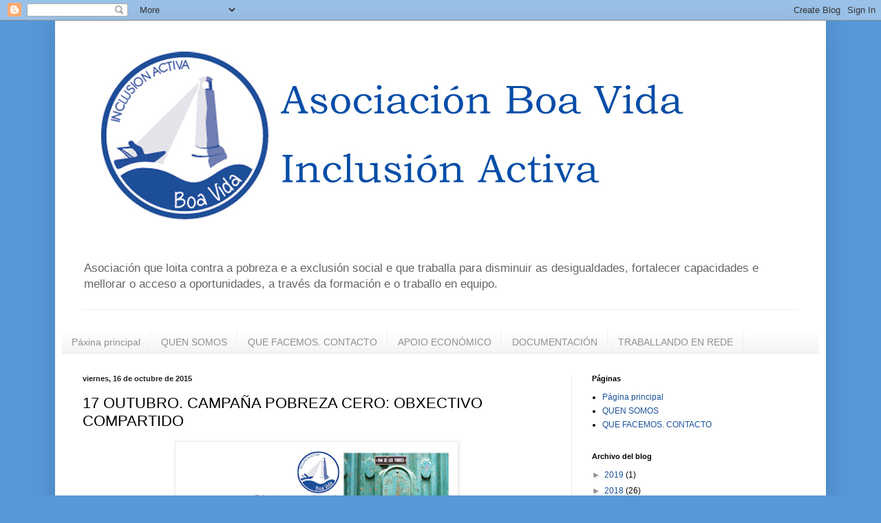

--- FILE ---
content_type: text/html; charset=UTF-8
request_url: http://boavidainclusionactiva.blogspot.com/2015/10/17-outubro-campana-pobreza-cero.html
body_size: 15853
content:
<!DOCTYPE html>
<html class='v2' dir='ltr' lang='es'>
<head>
<link href='https://www.blogger.com/static/v1/widgets/335934321-css_bundle_v2.css' rel='stylesheet' type='text/css'/>
<meta content='width=1100' name='viewport'/>
<meta content='text/html; charset=UTF-8' http-equiv='Content-Type'/>
<meta content='blogger' name='generator'/>
<link href='http://boavidainclusionactiva.blogspot.com/favicon.ico' rel='icon' type='image/x-icon'/>
<link href='http://boavidainclusionactiva.blogspot.com/2015/10/17-outubro-campana-pobreza-cero.html' rel='canonical'/>
<link rel="alternate" type="application/atom+xml" title="Asociación Boa Vida Inclusión Activa - Atom" href="http://boavidainclusionactiva.blogspot.com/feeds/posts/default" />
<link rel="alternate" type="application/rss+xml" title="Asociación Boa Vida Inclusión Activa - RSS" href="http://boavidainclusionactiva.blogspot.com/feeds/posts/default?alt=rss" />
<link rel="service.post" type="application/atom+xml" title="Asociación Boa Vida Inclusión Activa - Atom" href="https://draft.blogger.com/feeds/1371991227160261999/posts/default" />

<link rel="alternate" type="application/atom+xml" title="Asociación Boa Vida Inclusión Activa - Atom" href="http://boavidainclusionactiva.blogspot.com/feeds/9124073428555796798/comments/default" />
<!--Can't find substitution for tag [blog.ieCssRetrofitLinks]-->
<link href='https://blogger.googleusercontent.com/img/b/R29vZ2xl/AVvXsEhc3JZHs_XEA0G9SBtsHv8oFBfMSqVS-FfDFl-tcnuk_A9M6-7HM9wtovqVmLjMiq_gUTMSrrgehV_XX2VMI2A9Lbztz81TFORHvE3LCSPtUuvjTK-2K2IXDhXJUjm1zxnVPrUyeDJVqHc/s400/12143106_652635151439612_583464171769493170_n.png' rel='image_src'/>
<meta content='http://boavidainclusionactiva.blogspot.com/2015/10/17-outubro-campana-pobreza-cero.html' property='og:url'/>
<meta content='17 OUTUBRO. CAMPAÑA POBREZA CERO: OBXECTIVO COMPARTIDO' property='og:title'/>
<meta content='  Este sábado 17 de outubro a Asociación Boa Vida realizaremos unha actividade na rúa co obxetivo divulgativo e informativo sobre a pobreza,...' property='og:description'/>
<meta content='https://blogger.googleusercontent.com/img/b/R29vZ2xl/AVvXsEhc3JZHs_XEA0G9SBtsHv8oFBfMSqVS-FfDFl-tcnuk_A9M6-7HM9wtovqVmLjMiq_gUTMSrrgehV_XX2VMI2A9Lbztz81TFORHvE3LCSPtUuvjTK-2K2IXDhXJUjm1zxnVPrUyeDJVqHc/w1200-h630-p-k-no-nu/12143106_652635151439612_583464171769493170_n.png' property='og:image'/>
<title>Asociación Boa Vida Inclusión Activa: 17 OUTUBRO. CAMPAÑA POBREZA CERO: OBXECTIVO COMPARTIDO</title>
<style id='page-skin-1' type='text/css'><!--
/*
-----------------------------------------------
Blogger Template Style
Name:     Simple
Designer: Blogger
URL:      www.blogger.com
----------------------------------------------- */
/* Content
----------------------------------------------- */
body {
font: normal normal 12px Arial, Tahoma, Helvetica, FreeSans, sans-serif;
color: #000000;
background: #5798d9 none no-repeat scroll center center;
padding: 0 40px 40px 40px;
}
html body .region-inner {
min-width: 0;
max-width: 100%;
width: auto;
}
h2 {
font-size: 22px;
}
a:link {
text-decoration:none;
color: #1b5397;
}
a:visited {
text-decoration:none;
color: #7b7b7b;
}
a:hover {
text-decoration:underline;
color: #1f72ff;
}
.body-fauxcolumn-outer .fauxcolumn-inner {
background: transparent none repeat scroll top left;
_background-image: none;
}
.body-fauxcolumn-outer .cap-top {
position: absolute;
z-index: 1;
height: 400px;
width: 100%;
}
.body-fauxcolumn-outer .cap-top .cap-left {
width: 100%;
background: transparent none repeat-x scroll top left;
_background-image: none;
}
.content-outer {
-moz-box-shadow: 0 0 40px rgba(0, 0, 0, .15);
-webkit-box-shadow: 0 0 5px rgba(0, 0, 0, .15);
-goog-ms-box-shadow: 0 0 10px #333333;
box-shadow: 0 0 40px rgba(0, 0, 0, .15);
margin-bottom: 1px;
}
.content-inner {
padding: 10px 10px;
}
.content-inner {
background-color: #ffffff;
}
/* Header
----------------------------------------------- */
.header-outer {
background: transparent none repeat-x scroll 0 -400px;
_background-image: none;
}
.Header h1 {
font: normal normal 60px Arial, Tahoma, Helvetica, FreeSans, sans-serif;
color: #2b699f;
text-shadow: -1px -1px 1px rgba(0, 0, 0, .2);
}
.Header h1 a {
color: #2b699f;
}
.Header .description {
font-size: 140%;
color: #656565;
}
.header-inner .Header .titlewrapper {
padding: 22px 30px;
}
.header-inner .Header .descriptionwrapper {
padding: 0 30px;
}
/* Tabs
----------------------------------------------- */
.tabs-inner .section:first-child {
border-top: 1px solid #eeeeee;
}
.tabs-inner .section:first-child ul {
margin-top: -1px;
border-top: 1px solid #eeeeee;
border-left: 0 solid #eeeeee;
border-right: 0 solid #eeeeee;
}
.tabs-inner .widget ul {
background: #f1f1f1 url(https://resources.blogblog.com/blogblog/data/1kt/simple/gradients_light.png) repeat-x scroll 0 -800px;
_background-image: none;
border-bottom: 1px solid #eeeeee;
margin-top: 0;
margin-left: -30px;
margin-right: -30px;
}
.tabs-inner .widget li a {
display: inline-block;
padding: .6em 1em;
font: normal normal 14px Arial, Tahoma, Helvetica, FreeSans, sans-serif;
color: #8f8f8f;
border-left: 1px solid #ffffff;
border-right: 1px solid #eeeeee;
}
.tabs-inner .widget li:first-child a {
border-left: none;
}
.tabs-inner .widget li.selected a, .tabs-inner .widget li a:hover {
color: #000000;
background-color: #98b8d9;
text-decoration: none;
}
/* Columns
----------------------------------------------- */
.main-outer {
border-top: 0 solid #eaeaea;
}
.fauxcolumn-left-outer .fauxcolumn-inner {
border-right: 1px solid #eaeaea;
}
.fauxcolumn-right-outer .fauxcolumn-inner {
border-left: 1px solid #eaeaea;
}
/* Headings
----------------------------------------------- */
div.widget > h2,
div.widget h2.title {
margin: 0 0 1em 0;
font: normal bold 11px Arial, Tahoma, Helvetica, FreeSans, sans-serif;
color: #000000;
}
/* Widgets
----------------------------------------------- */
.widget .zippy {
color: #8f8f8f;
text-shadow: 2px 2px 1px rgba(0, 0, 0, .1);
}
.widget .popular-posts ul {
list-style: none;
}
/* Posts
----------------------------------------------- */
h2.date-header {
font: normal bold 11px Arial, Tahoma, Helvetica, FreeSans, sans-serif;
}
.date-header span {
background-color: transparent;
color: #222222;
padding: inherit;
letter-spacing: inherit;
margin: inherit;
}
.main-inner {
padding-top: 30px;
padding-bottom: 30px;
}
.main-inner .column-center-inner {
padding: 0 15px;
}
.main-inner .column-center-inner .section {
margin: 0 15px;
}
.post {
margin: 0 0 25px 0;
}
h3.post-title, .comments h4 {
font: normal normal 22px Arial, Tahoma, Helvetica, FreeSans, sans-serif;
margin: .75em 0 0;
}
.post-body {
font-size: 110%;
line-height: 1.4;
position: relative;
}
.post-body img, .post-body .tr-caption-container, .Profile img, .Image img,
.BlogList .item-thumbnail img {
padding: 2px;
background: #ffffff;
border: 1px solid #eaeaea;
-moz-box-shadow: 1px 1px 5px rgba(0, 0, 0, .1);
-webkit-box-shadow: 1px 1px 5px rgba(0, 0, 0, .1);
box-shadow: 1px 1px 5px rgba(0, 0, 0, .1);
}
.post-body img, .post-body .tr-caption-container {
padding: 5px;
}
.post-body .tr-caption-container {
color: #222222;
}
.post-body .tr-caption-container img {
padding: 0;
background: transparent;
border: none;
-moz-box-shadow: 0 0 0 rgba(0, 0, 0, .1);
-webkit-box-shadow: 0 0 0 rgba(0, 0, 0, .1);
box-shadow: 0 0 0 rgba(0, 0, 0, .1);
}
.post-header {
margin: 0 0 1.5em;
line-height: 1.6;
font-size: 90%;
}
.post-footer {
margin: 20px -2px 0;
padding: 5px 10px;
color: #4b4b4b;
background-color: #f5f5f5;
border-bottom: 1px solid #eaeaea;
line-height: 1.6;
font-size: 90%;
}
#comments .comment-author {
padding-top: 1.5em;
border-top: 1px solid #eaeaea;
background-position: 0 1.5em;
}
#comments .comment-author:first-child {
padding-top: 0;
border-top: none;
}
.avatar-image-container {
margin: .2em 0 0;
}
#comments .avatar-image-container img {
border: 1px solid #eaeaea;
}
/* Comments
----------------------------------------------- */
.comments .comments-content .icon.blog-author {
background-repeat: no-repeat;
background-image: url([data-uri]);
}
.comments .comments-content .loadmore a {
border-top: 1px solid #8f8f8f;
border-bottom: 1px solid #8f8f8f;
}
.comments .comment-thread.inline-thread {
background-color: #f5f5f5;
}
.comments .continue {
border-top: 2px solid #8f8f8f;
}
/* Accents
---------------------------------------------- */
.section-columns td.columns-cell {
border-left: 1px solid #eaeaea;
}
.blog-pager {
background: transparent none no-repeat scroll top center;
}
.blog-pager-older-link, .home-link,
.blog-pager-newer-link {
background-color: #ffffff;
padding: 5px;
}
.footer-outer {
border-top: 0 dashed #bbbbbb;
}
/* Mobile
----------------------------------------------- */
body.mobile  {
background-size: auto;
}
.mobile .body-fauxcolumn-outer {
background: transparent none repeat scroll top left;
}
.mobile .body-fauxcolumn-outer .cap-top {
background-size: 100% auto;
}
.mobile .content-outer {
-webkit-box-shadow: 0 0 3px rgba(0, 0, 0, .15);
box-shadow: 0 0 3px rgba(0, 0, 0, .15);
}
.mobile .tabs-inner .widget ul {
margin-left: 0;
margin-right: 0;
}
.mobile .post {
margin: 0;
}
.mobile .main-inner .column-center-inner .section {
margin: 0;
}
.mobile .date-header span {
padding: 0.1em 10px;
margin: 0 -10px;
}
.mobile h3.post-title {
margin: 0;
}
.mobile .blog-pager {
background: transparent none no-repeat scroll top center;
}
.mobile .footer-outer {
border-top: none;
}
.mobile .main-inner, .mobile .footer-inner {
background-color: #ffffff;
}
.mobile-index-contents {
color: #000000;
}
.mobile-link-button {
background-color: #1b5397;
}
.mobile-link-button a:link, .mobile-link-button a:visited {
color: #ffffff;
}
.mobile .tabs-inner .section:first-child {
border-top: none;
}
.mobile .tabs-inner .PageList .widget-content {
background-color: #98b8d9;
color: #000000;
border-top: 1px solid #eeeeee;
border-bottom: 1px solid #eeeeee;
}
.mobile .tabs-inner .PageList .widget-content .pagelist-arrow {
border-left: 1px solid #eeeeee;
}

--></style>
<style id='template-skin-1' type='text/css'><!--
body {
min-width: 1120px;
}
.content-outer, .content-fauxcolumn-outer, .region-inner {
min-width: 1120px;
max-width: 1120px;
_width: 1120px;
}
.main-inner .columns {
padding-left: 0px;
padding-right: 360px;
}
.main-inner .fauxcolumn-center-outer {
left: 0px;
right: 360px;
/* IE6 does not respect left and right together */
_width: expression(this.parentNode.offsetWidth -
parseInt("0px") -
parseInt("360px") + 'px');
}
.main-inner .fauxcolumn-left-outer {
width: 0px;
}
.main-inner .fauxcolumn-right-outer {
width: 360px;
}
.main-inner .column-left-outer {
width: 0px;
right: 100%;
margin-left: -0px;
}
.main-inner .column-right-outer {
width: 360px;
margin-right: -360px;
}
#layout {
min-width: 0;
}
#layout .content-outer {
min-width: 0;
width: 800px;
}
#layout .region-inner {
min-width: 0;
width: auto;
}
body#layout div.add_widget {
padding: 8px;
}
body#layout div.add_widget a {
margin-left: 32px;
}
--></style>
<link href='https://draft.blogger.com/dyn-css/authorization.css?targetBlogID=1371991227160261999&amp;zx=9c7578a4-913b-4a53-9645-8d3e376f07dd' media='none' onload='if(media!=&#39;all&#39;)media=&#39;all&#39;' rel='stylesheet'/><noscript><link href='https://draft.blogger.com/dyn-css/authorization.css?targetBlogID=1371991227160261999&amp;zx=9c7578a4-913b-4a53-9645-8d3e376f07dd' rel='stylesheet'/></noscript>
<meta name='google-adsense-platform-account' content='ca-host-pub-1556223355139109'/>
<meta name='google-adsense-platform-domain' content='blogspot.com'/>

</head>
<body class='loading variant-pale'>
<div class='navbar section' id='navbar' name='Barra de navegación'><div class='widget Navbar' data-version='1' id='Navbar1'><script type="text/javascript">
    function setAttributeOnload(object, attribute, val) {
      if(window.addEventListener) {
        window.addEventListener('load',
          function(){ object[attribute] = val; }, false);
      } else {
        window.attachEvent('onload', function(){ object[attribute] = val; });
      }
    }
  </script>
<div id="navbar-iframe-container"></div>
<script type="text/javascript" src="https://apis.google.com/js/platform.js"></script>
<script type="text/javascript">
      gapi.load("gapi.iframes:gapi.iframes.style.bubble", function() {
        if (gapi.iframes && gapi.iframes.getContext) {
          gapi.iframes.getContext().openChild({
              url: 'https://draft.blogger.com/navbar/1371991227160261999?po\x3d9124073428555796798\x26origin\x3dhttp://boavidainclusionactiva.blogspot.com',
              where: document.getElementById("navbar-iframe-container"),
              id: "navbar-iframe"
          });
        }
      });
    </script><script type="text/javascript">
(function() {
var script = document.createElement('script');
script.type = 'text/javascript';
script.src = '//pagead2.googlesyndication.com/pagead/js/google_top_exp.js';
var head = document.getElementsByTagName('head')[0];
if (head) {
head.appendChild(script);
}})();
</script>
</div></div>
<div class='body-fauxcolumns'>
<div class='fauxcolumn-outer body-fauxcolumn-outer'>
<div class='cap-top'>
<div class='cap-left'></div>
<div class='cap-right'></div>
</div>
<div class='fauxborder-left'>
<div class='fauxborder-right'></div>
<div class='fauxcolumn-inner'>
</div>
</div>
<div class='cap-bottom'>
<div class='cap-left'></div>
<div class='cap-right'></div>
</div>
</div>
</div>
<div class='content'>
<div class='content-fauxcolumns'>
<div class='fauxcolumn-outer content-fauxcolumn-outer'>
<div class='cap-top'>
<div class='cap-left'></div>
<div class='cap-right'></div>
</div>
<div class='fauxborder-left'>
<div class='fauxborder-right'></div>
<div class='fauxcolumn-inner'>
</div>
</div>
<div class='cap-bottom'>
<div class='cap-left'></div>
<div class='cap-right'></div>
</div>
</div>
</div>
<div class='content-outer'>
<div class='content-cap-top cap-top'>
<div class='cap-left'></div>
<div class='cap-right'></div>
</div>
<div class='fauxborder-left content-fauxborder-left'>
<div class='fauxborder-right content-fauxborder-right'></div>
<div class='content-inner'>
<header>
<div class='header-outer'>
<div class='header-cap-top cap-top'>
<div class='cap-left'></div>
<div class='cap-right'></div>
</div>
<div class='fauxborder-left header-fauxborder-left'>
<div class='fauxborder-right header-fauxborder-right'></div>
<div class='region-inner header-inner'>
<div class='header section' id='header' name='Cabecera'><div class='widget Header' data-version='1' id='Header1'>
<div id='header-inner'>
<a href='http://boavidainclusionactiva.blogspot.com/' style='display: block'>
<img alt='Asociación Boa Vida Inclusión Activa' height='330px; ' id='Header1_headerimg' src='https://blogger.googleusercontent.com/img/b/R29vZ2xl/AVvXsEhGniczatS9lG8rtTPdMSZJJUPFgEYn9WV_YdnDvqL8Ezo7aPjuLY54BDr3sE8VOLGs_cmw2fjY5qT7F5DClxI4q2ga9EO3qpvoG1mHIDINg1DSWoNP0xnWGDWJOnayrm5_4GLgxex6T0mu/s1600-r/Banner_Boa_vida.jpg' style='display: block' width='1100px; '/>
</a>
<div class='descriptionwrapper'>
<p class='description'><span>Asociación que loita contra a pobreza e a exclusión social e que  traballa para disminuir as desigualdades, fortalecer capacidades e mellorar o acceso a oportunidades, a través da formación e o traballo en equipo.</span></p>
</div>
</div>
</div></div>
</div>
</div>
<div class='header-cap-bottom cap-bottom'>
<div class='cap-left'></div>
<div class='cap-right'></div>
</div>
</div>
</header>
<div class='tabs-outer'>
<div class='tabs-cap-top cap-top'>
<div class='cap-left'></div>
<div class='cap-right'></div>
</div>
<div class='fauxborder-left tabs-fauxborder-left'>
<div class='fauxborder-right tabs-fauxborder-right'></div>
<div class='region-inner tabs-inner'>
<div class='tabs no-items section' id='crosscol' name='Multicolumnas'></div>
<div class='tabs section' id='crosscol-overflow' name='Cross-Column 2'><div class='widget PageList' data-version='1' id='PageList2'>
<h2>Páxinas</h2>
<div class='widget-content'>
<ul>
<li>
<a href='http://boavidainclusionactiva.blogspot.com/'>Páxina principal</a>
</li>
<li>
<a href='http://boavidainclusionactiva.blogspot.com/p/que-facemos.html'>QUEN SOMOS</a>
</li>
<li>
<a href='http://boavidainclusionactiva.blogspot.com/p/contacto.html'>QUE FACEMOS. CONTACTO</a>
</li>
<li>
<a href='http://boavidainclusionactiva.blogspot.com/p/campana-de-nadal.html'>APOIO ECONÓMICO</a>
</li>
<li>
<a href='http://boavidainclusionactiva.blogspot.com/p/h.html'>DOCUMENTACIÓN</a>
</li>
<li>
<a href='http://boavidainclusionactiva.blogspot.com/p/traballando-en-rede-entidades.html'>TRABALLANDO EN REDE</a>
</li>
</ul>
<div class='clear'></div>
</div>
</div></div>
</div>
</div>
<div class='tabs-cap-bottom cap-bottom'>
<div class='cap-left'></div>
<div class='cap-right'></div>
</div>
</div>
<div class='main-outer'>
<div class='main-cap-top cap-top'>
<div class='cap-left'></div>
<div class='cap-right'></div>
</div>
<div class='fauxborder-left main-fauxborder-left'>
<div class='fauxborder-right main-fauxborder-right'></div>
<div class='region-inner main-inner'>
<div class='columns fauxcolumns'>
<div class='fauxcolumn-outer fauxcolumn-center-outer'>
<div class='cap-top'>
<div class='cap-left'></div>
<div class='cap-right'></div>
</div>
<div class='fauxborder-left'>
<div class='fauxborder-right'></div>
<div class='fauxcolumn-inner'>
</div>
</div>
<div class='cap-bottom'>
<div class='cap-left'></div>
<div class='cap-right'></div>
</div>
</div>
<div class='fauxcolumn-outer fauxcolumn-left-outer'>
<div class='cap-top'>
<div class='cap-left'></div>
<div class='cap-right'></div>
</div>
<div class='fauxborder-left'>
<div class='fauxborder-right'></div>
<div class='fauxcolumn-inner'>
</div>
</div>
<div class='cap-bottom'>
<div class='cap-left'></div>
<div class='cap-right'></div>
</div>
</div>
<div class='fauxcolumn-outer fauxcolumn-right-outer'>
<div class='cap-top'>
<div class='cap-left'></div>
<div class='cap-right'></div>
</div>
<div class='fauxborder-left'>
<div class='fauxborder-right'></div>
<div class='fauxcolumn-inner'>
</div>
</div>
<div class='cap-bottom'>
<div class='cap-left'></div>
<div class='cap-right'></div>
</div>
</div>
<!-- corrects IE6 width calculation -->
<div class='columns-inner'>
<div class='column-center-outer'>
<div class='column-center-inner'>
<div class='main section' id='main' name='Principal'><div class='widget Blog' data-version='1' id='Blog1'>
<div class='blog-posts hfeed'>

          <div class="date-outer">
        
<h2 class='date-header'><span>viernes, 16 de octubre de 2015</span></h2>

          <div class="date-posts">
        
<div class='post-outer'>
<div class='post hentry uncustomized-post-template' itemprop='blogPost' itemscope='itemscope' itemtype='http://schema.org/BlogPosting'>
<meta content='https://blogger.googleusercontent.com/img/b/R29vZ2xl/AVvXsEhc3JZHs_XEA0G9SBtsHv8oFBfMSqVS-FfDFl-tcnuk_A9M6-7HM9wtovqVmLjMiq_gUTMSrrgehV_XX2VMI2A9Lbztz81TFORHvE3LCSPtUuvjTK-2K2IXDhXJUjm1zxnVPrUyeDJVqHc/s400/12143106_652635151439612_583464171769493170_n.png' itemprop='image_url'/>
<meta content='1371991227160261999' itemprop='blogId'/>
<meta content='9124073428555796798' itemprop='postId'/>
<a name='9124073428555796798'></a>
<h3 class='post-title entry-title' itemprop='name'>
17 OUTUBRO. CAMPAÑA POBREZA CERO: OBXECTIVO COMPARTIDO
</h3>
<div class='post-header'>
<div class='post-header-line-1'></div>
</div>
<div class='post-body entry-content' id='post-body-9124073428555796798' itemprop='description articleBody'>
<div class="separator" style="clear: both; text-align: center;">
<a href="https://blogger.googleusercontent.com/img/b/R29vZ2xl/AVvXsEhc3JZHs_XEA0G9SBtsHv8oFBfMSqVS-FfDFl-tcnuk_A9M6-7HM9wtovqVmLjMiq_gUTMSrrgehV_XX2VMI2A9Lbztz81TFORHvE3LCSPtUuvjTK-2K2IXDhXJUjm1zxnVPrUyeDJVqHc/s1600/12143106_652635151439612_583464171769493170_n.png" imageanchor="1" style="margin-left: 1em; margin-right: 1em;"><img border="0" height="147" src="https://blogger.googleusercontent.com/img/b/R29vZ2xl/AVvXsEhc3JZHs_XEA0G9SBtsHv8oFBfMSqVS-FfDFl-tcnuk_A9M6-7HM9wtovqVmLjMiq_gUTMSrrgehV_XX2VMI2A9Lbztz81TFORHvE3LCSPtUuvjTK-2K2IXDhXJUjm1zxnVPrUyeDJVqHc/s400/12143106_652635151439612_583464171769493170_n.png" width="400" /></a></div>
<span style="background-color: white; color: #141823; font-family: helvetica, arial, sans-serif; font-size: 14px; line-height: 18.76px;">Este sábado 17 de outubro a Asociación Boa Vida realizaremos unha actividade na rúa co obxetivo divulgativo e informativo sobre a pobreza, causas e alternativas.&nbsp;</span><br style="background-color: white; color: #141823; font-family: helvetica, arial, sans-serif; font-size: 14px; line-height: 18.76px;" /><span style="background-color: white; color: #141823; font-family: helvetica, arial, sans-serif; font-size: 14px; line-height: 18.76px;">Visítanos na Rúa Sierra fronte ao Mercado de Abastos e axúdanos a visibilizar este día a través dos hashtags:</span><br style="background-color: white; color: #141823; font-family: helvetica, arial, sans-serif; font-size: 14px; line-height: 18.76px;" /><br style="background-color: white; color: #141823; font-family: helvetica, arial, sans-serif; font-size: 14px; line-height: 18.76px;" /><span style="background-color: white; color: #141823; font-family: helvetica, arial, sans-serif; font-size: 14px; line-height: 18.76px;">@BoaVida_IA</span><br style="background-color: white; color: #141823; font-family: helvetica, arial, sans-serif; font-size: 14px; line-height: 18.76px;" /><a class="_58cn" data-ft="{&quot;tn&quot;:&quot;*N&quot;,&quot;type&quot;:104}" href="https://www.facebook.com/hashtag/17o" style="background-color: white; color: #3b5998; cursor: pointer; font-family: helvetica, arial, sans-serif; font-size: 14px; line-height: 18.76px; text-decoration: none;">#17O</a><br style="background-color: white; color: #141823; font-family: helvetica, arial, sans-serif; font-size: 14px; line-height: 18.76px;" /><a class="_58cn" data-ft="{&quot;tn&quot;:&quot;*N&quot;,&quot;type&quot;:104}" href="https://www.facebook.com/hashtag/contraapobrezadignidade" style="background-color: white; color: #3b5998; cursor: pointer; font-family: helvetica, arial, sans-serif; font-size: 14px; line-height: 18.76px; text-decoration: none;">#ContraAPobrezaDignidade</a><br style="background-color: white; color: #141823; font-family: helvetica, arial, sans-serif; font-size: 14px; line-height: 18.76px;" /><a class="_58cn" data-ft="{&quot;tn&quot;:&quot;*N&quot;,&quot;type&quot;:104}" href="https://www.facebook.com/hashtag/erradicaciondapobreza" style="background-color: white; color: #3b5998; cursor: pointer; font-family: helvetica, arial, sans-serif; font-size: 14px; line-height: 18.76px; text-decoration: none;">#erradicaciondapobreza</a><br style="background-color: white; color: #141823; font-family: helvetica, arial, sans-serif; font-size: 14px; line-height: 18.76px;" /><a class="_58cn" data-ft="{&quot;tn&quot;:&quot;*N&quot;,&quot;type&quot;:104}" href="https://www.facebook.com/hashtag/alternativaspobreza" style="background-color: white; color: #3b5998; cursor: pointer; font-family: helvetica, arial, sans-serif; font-size: 14px; line-height: 18.76px; text-decoration: none;">#alternativaspobreza</a><br style="background-color: white; color: #141823; font-family: helvetica, arial, sans-serif; font-size: 14px; line-height: 18.76px;" /><a class="_58cn" data-ft="{&quot;tn&quot;:&quot;*N&quot;,&quot;type&quot;:104}" href="https://www.facebook.com/hashtag/esixeresponsabilidades" style="background-color: white; color: #3b5998; cursor: pointer; font-family: helvetica, arial, sans-serif; font-size: 14px; line-height: 18.76px; text-decoration: none;">#esixeresponsabilidades</a><br />
<br />
<div class="separator" style="clear: both; text-align: center;">
<a href="https://blogger.googleusercontent.com/img/b/R29vZ2xl/AVvXsEgDP8YZnO-rW1We4jfWPp_52F5ee9JBsubW3l_OozwVp2__l34uGGv1ml8x6Ygp7Je-V9JvFRUZna6yVDxKZyffnjBhkAof6cOjn2ZctaKHSchI7onrAG7pM4bGJGAE-aqWZbHHfGBpUM8/s1600/17o+mural+1.jpg" imageanchor="1" style="clear: left; float: left; margin-bottom: 1em; margin-right: 1em;">&nbsp; &nbsp; &nbsp; &nbsp; &nbsp; &nbsp; &nbsp; &nbsp; &nbsp; &nbsp; &nbsp; &nbsp; &nbsp; &nbsp; &nbsp; &nbsp; &nbsp; &nbsp; &nbsp; &nbsp; &nbsp; <img border="0" height="240" src="https://blogger.googleusercontent.com/img/b/R29vZ2xl/AVvXsEgDP8YZnO-rW1We4jfWPp_52F5ee9JBsubW3l_OozwVp2__l34uGGv1ml8x6Ygp7Je-V9JvFRUZna6yVDxKZyffnjBhkAof6cOjn2ZctaKHSchI7onrAG7pM4bGJGAE-aqWZbHHfGBpUM8/s320/17o+mural+1.jpg" width="320" /></a><a href="https://blogger.googleusercontent.com/img/b/R29vZ2xl/AVvXsEhNgx-ur0dsfZnRoFxwf0NgD-uro3hDeat692b-2lnAntJFNjEijPqadU-gjzz6quaO47pbEO3usJhptBY7YuOulQXPEkNRVJ74QyAOarMMTJZvS4sO3lw4CEiHGkM6rhtx6jJ55GKAEao/s1600/17+o+mural+2.jpg" imageanchor="1" style="margin-left: 1em; margin-right: 1em;"><img border="0" height="240" src="https://blogger.googleusercontent.com/img/b/R29vZ2xl/AVvXsEhNgx-ur0dsfZnRoFxwf0NgD-uro3hDeat692b-2lnAntJFNjEijPqadU-gjzz6quaO47pbEO3usJhptBY7YuOulQXPEkNRVJ74QyAOarMMTJZvS4sO3lw4CEiHGkM6rhtx6jJ55GKAEao/s320/17+o+mural+2.jpg" width="320" /></a></div>
<br />
<br />
<span style="background-color: white; color: #141823; font-family: helvetica, arial, sans-serif; font-size: 14px; line-height: 19.32px;">Recordamos tamén que o mesmo sábado estará a asociación 4Ponlas (</span><a href="https://www.facebook.com/4Ponlas-439637759530482/" style="background-color: white; color: #3b5998; cursor: pointer; font-family: helvetica, arial, sans-serif; font-size: 14px; line-height: 19.32px;">https://www.facebook.com/4Ponlas-439637759530482/</a><span style="background-color: white; color: #141823; font-family: helvetica, arial, sans-serif; font-size: 14px; line-height: 19.32px;">) co seu mercado de consumo local e responsable.</span><br />
<br />
<div class="separator" style="clear: both; text-align: center;">
<a href="https://blogger.googleusercontent.com/img/b/R29vZ2xl/AVvXsEhLJBhvZem8FYwyPm4nrpDzNp5rj4bB3_sCon4R2i0Rwmiz7gw3oRwUt6RjgW85WfkqK2aWDhvTgect5Ki1q9f9O38PNmwC4baVj3ZbYsDTpmiJCobKw4fb9KMieePda4IzvxdTMQInvFc/s1600/17+o+4+ponlas.jpg" imageanchor="1" style="margin-left: 1em; margin-right: 1em;"><img border="0" height="320" src="https://blogger.googleusercontent.com/img/b/R29vZ2xl/AVvXsEhLJBhvZem8FYwyPm4nrpDzNp5rj4bB3_sCon4R2i0Rwmiz7gw3oRwUt6RjgW85WfkqK2aWDhvTgect5Ki1q9f9O38PNmwC4baVj3ZbYsDTpmiJCobKw4fb9KMieePda4IzvxdTMQInvFc/s320/17+o+4+ponlas.jpg" width="226" /></a></div>
<br />
<div style='clear: both;'></div>
</div>
<div class='post-footer'>
<div class='post-footer-line post-footer-line-1'>
<span class='post-author vcard'>
Publicado por
<span class='fn' itemprop='author' itemscope='itemscope' itemtype='http://schema.org/Person'>
<meta content='https://draft.blogger.com/profile/13113091568545629533' itemprop='url'/>
<a class='g-profile' href='https://draft.blogger.com/profile/13113091568545629533' rel='author' title='author profile'>
<span itemprop='name'>Unknown</span>
</a>
</span>
</span>
<span class='post-timestamp'>
en
<meta content='http://boavidainclusionactiva.blogspot.com/2015/10/17-outubro-campana-pobreza-cero.html' itemprop='url'/>
<a class='timestamp-link' href='http://boavidainclusionactiva.blogspot.com/2015/10/17-outubro-campana-pobreza-cero.html' rel='bookmark' title='permanent link'><abbr class='published' itemprop='datePublished' title='2015-10-16T12:00:00-07:00'>12:00</abbr></a>
</span>
<span class='post-comment-link'>
</span>
<span class='post-icons'>
<span class='item-control blog-admin pid-944680139'>
<a href='https://draft.blogger.com/post-edit.g?blogID=1371991227160261999&postID=9124073428555796798&from=pencil' title='Editar entrada'>
<img alt='' class='icon-action' height='18' src='https://resources.blogblog.com/img/icon18_edit_allbkg.gif' width='18'/>
</a>
</span>
</span>
<div class='post-share-buttons goog-inline-block'>
<a class='goog-inline-block share-button sb-email' href='https://draft.blogger.com/share-post.g?blogID=1371991227160261999&postID=9124073428555796798&target=email' target='_blank' title='Enviar por correo electrónico'><span class='share-button-link-text'>Enviar por correo electrónico</span></a><a class='goog-inline-block share-button sb-blog' href='https://draft.blogger.com/share-post.g?blogID=1371991227160261999&postID=9124073428555796798&target=blog' onclick='window.open(this.href, "_blank", "height=270,width=475"); return false;' target='_blank' title='Escribe un blog'><span class='share-button-link-text'>Escribe un blog</span></a><a class='goog-inline-block share-button sb-twitter' href='https://draft.blogger.com/share-post.g?blogID=1371991227160261999&postID=9124073428555796798&target=twitter' target='_blank' title='Compartir en X'><span class='share-button-link-text'>Compartir en X</span></a><a class='goog-inline-block share-button sb-facebook' href='https://draft.blogger.com/share-post.g?blogID=1371991227160261999&postID=9124073428555796798&target=facebook' onclick='window.open(this.href, "_blank", "height=430,width=640"); return false;' target='_blank' title='Compartir con Facebook'><span class='share-button-link-text'>Compartir con Facebook</span></a><a class='goog-inline-block share-button sb-pinterest' href='https://draft.blogger.com/share-post.g?blogID=1371991227160261999&postID=9124073428555796798&target=pinterest' target='_blank' title='Compartir en Pinterest'><span class='share-button-link-text'>Compartir en Pinterest</span></a>
</div>
</div>
<div class='post-footer-line post-footer-line-2'>
<span class='post-labels'>
Etiquetas:
<a href='http://boavidainclusionactiva.blogspot.com/search/label/17%20Outubro' rel='tag'>17 Outubro</a>,
<a href='http://boavidainclusionactiva.blogspot.com/search/label/defensa%20dereitos' rel='tag'>defensa dereitos</a>,
<a href='http://boavidainclusionactiva.blogspot.com/search/label/EAPN' rel='tag'>EAPN</a>,
<a href='http://boavidainclusionactiva.blogspot.com/search/label/formaci%C3%B3n' rel='tag'>formación</a>,
<a href='http://boavidainclusionactiva.blogspot.com/search/label/Pobreza' rel='tag'>Pobreza</a>,
<a href='http://boavidainclusionactiva.blogspot.com/search/label/Pontevedra' rel='tag'>Pontevedra</a>,
<a href='http://boavidainclusionactiva.blogspot.com/search/label/TTIP' rel='tag'>TTIP</a>
</span>
</div>
<div class='post-footer-line post-footer-line-3'>
<span class='post-location'>
</span>
</div>
</div>
</div>
<div class='comments' id='comments'>
<a name='comments'></a>
<h4>No hay comentarios:</h4>
<div id='Blog1_comments-block-wrapper'>
<dl class='avatar-comment-indent' id='comments-block'>
</dl>
</div>
<p class='comment-footer'>
<div class='comment-form'>
<a name='comment-form'></a>
<h4 id='comment-post-message'>Publicar un comentario</h4>
<p>
</p>
<a href='https://draft.blogger.com/comment/frame/1371991227160261999?po=9124073428555796798&hl=es&saa=85391&origin=http://boavidainclusionactiva.blogspot.com' id='comment-editor-src'></a>
<iframe allowtransparency='true' class='blogger-iframe-colorize blogger-comment-from-post' frameborder='0' height='410px' id='comment-editor' name='comment-editor' src='' width='100%'></iframe>
<script src='https://www.blogger.com/static/v1/jsbin/1345082660-comment_from_post_iframe.js' type='text/javascript'></script>
<script type='text/javascript'>
      BLOG_CMT_createIframe('https://draft.blogger.com/rpc_relay.html');
    </script>
</div>
</p>
</div>
</div>

        </div></div>
      
</div>
<div class='blog-pager' id='blog-pager'>
<span id='blog-pager-newer-link'>
<a class='blog-pager-newer-link' href='http://boavidainclusionactiva.blogspot.com/2015/10/17-outubro-dia-internacional-pola.html' id='Blog1_blog-pager-newer-link' title='Entrada más reciente'>Entrada más reciente</a>
</span>
<span id='blog-pager-older-link'>
<a class='blog-pager-older-link' href='http://boavidainclusionactiva.blogspot.com/2015/10/manifesto-da-asociacion-boa-vida-manan.html' id='Blog1_blog-pager-older-link' title='Entrada antigua'>Entrada antigua</a>
</span>
<a class='home-link' href='http://boavidainclusionactiva.blogspot.com/'>Inicio</a>
</div>
<div class='clear'></div>
<div class='post-feeds'>
<div class='feed-links'>
Suscribirse a:
<a class='feed-link' href='http://boavidainclusionactiva.blogspot.com/feeds/9124073428555796798/comments/default' target='_blank' type='application/atom+xml'>Enviar comentarios (Atom)</a>
</div>
</div>
</div></div>
</div>
</div>
<div class='column-left-outer'>
<div class='column-left-inner'>
<aside>
</aside>
</div>
</div>
<div class='column-right-outer'>
<div class='column-right-inner'>
<aside>
<div class='sidebar section' id='sidebar-right-1'><div class='widget PageList' data-version='1' id='PageList1'>
<h2>Páginas</h2>
<div class='widget-content'>
<ul>
<li>
<a href='http://boavidainclusionactiva.blogspot.com/'>Página principal</a>
</li>
<li>
<a href='http://boavidainclusionactiva.blogspot.com/p/que-facemos.html'>QUEN SOMOS</a>
</li>
<li>
<a href='http://boavidainclusionactiva.blogspot.com/p/contacto.html'>QUE FACEMOS. CONTACTO</a>
</li>
</ul>
<div class='clear'></div>
</div>
</div><div class='widget BlogArchive' data-version='1' id='BlogArchive1'>
<h2>Archivo del blog</h2>
<div class='widget-content'>
<div id='ArchiveList'>
<div id='BlogArchive1_ArchiveList'>
<ul class='hierarchy'>
<li class='archivedate collapsed'>
<a class='toggle' href='javascript:void(0)'>
<span class='zippy'>

        &#9658;&#160;
      
</span>
</a>
<a class='post-count-link' href='http://boavidainclusionactiva.blogspot.com/2019/'>
2019
</a>
<span class='post-count' dir='ltr'>(1)</span>
<ul class='hierarchy'>
<li class='archivedate collapsed'>
<a class='toggle' href='javascript:void(0)'>
<span class='zippy'>

        &#9658;&#160;
      
</span>
</a>
<a class='post-count-link' href='http://boavidainclusionactiva.blogspot.com/2019/01/'>
enero
</a>
<span class='post-count' dir='ltr'>(1)</span>
</li>
</ul>
</li>
</ul>
<ul class='hierarchy'>
<li class='archivedate collapsed'>
<a class='toggle' href='javascript:void(0)'>
<span class='zippy'>

        &#9658;&#160;
      
</span>
</a>
<a class='post-count-link' href='http://boavidainclusionactiva.blogspot.com/2018/'>
2018
</a>
<span class='post-count' dir='ltr'>(26)</span>
<ul class='hierarchy'>
<li class='archivedate collapsed'>
<a class='toggle' href='javascript:void(0)'>
<span class='zippy'>

        &#9658;&#160;
      
</span>
</a>
<a class='post-count-link' href='http://boavidainclusionactiva.blogspot.com/2018/12/'>
diciembre
</a>
<span class='post-count' dir='ltr'>(1)</span>
</li>
</ul>
<ul class='hierarchy'>
<li class='archivedate collapsed'>
<a class='toggle' href='javascript:void(0)'>
<span class='zippy'>

        &#9658;&#160;
      
</span>
</a>
<a class='post-count-link' href='http://boavidainclusionactiva.blogspot.com/2018/11/'>
noviembre
</a>
<span class='post-count' dir='ltr'>(1)</span>
</li>
</ul>
<ul class='hierarchy'>
<li class='archivedate collapsed'>
<a class='toggle' href='javascript:void(0)'>
<span class='zippy'>

        &#9658;&#160;
      
</span>
</a>
<a class='post-count-link' href='http://boavidainclusionactiva.blogspot.com/2018/10/'>
octubre
</a>
<span class='post-count' dir='ltr'>(5)</span>
</li>
</ul>
<ul class='hierarchy'>
<li class='archivedate collapsed'>
<a class='toggle' href='javascript:void(0)'>
<span class='zippy'>

        &#9658;&#160;
      
</span>
</a>
<a class='post-count-link' href='http://boavidainclusionactiva.blogspot.com/2018/09/'>
septiembre
</a>
<span class='post-count' dir='ltr'>(4)</span>
</li>
</ul>
<ul class='hierarchy'>
<li class='archivedate collapsed'>
<a class='toggle' href='javascript:void(0)'>
<span class='zippy'>

        &#9658;&#160;
      
</span>
</a>
<a class='post-count-link' href='http://boavidainclusionactiva.blogspot.com/2018/08/'>
agosto
</a>
<span class='post-count' dir='ltr'>(2)</span>
</li>
</ul>
<ul class='hierarchy'>
<li class='archivedate collapsed'>
<a class='toggle' href='javascript:void(0)'>
<span class='zippy'>

        &#9658;&#160;
      
</span>
</a>
<a class='post-count-link' href='http://boavidainclusionactiva.blogspot.com/2018/07/'>
julio
</a>
<span class='post-count' dir='ltr'>(2)</span>
</li>
</ul>
<ul class='hierarchy'>
<li class='archivedate collapsed'>
<a class='toggle' href='javascript:void(0)'>
<span class='zippy'>

        &#9658;&#160;
      
</span>
</a>
<a class='post-count-link' href='http://boavidainclusionactiva.blogspot.com/2018/06/'>
junio
</a>
<span class='post-count' dir='ltr'>(1)</span>
</li>
</ul>
<ul class='hierarchy'>
<li class='archivedate collapsed'>
<a class='toggle' href='javascript:void(0)'>
<span class='zippy'>

        &#9658;&#160;
      
</span>
</a>
<a class='post-count-link' href='http://boavidainclusionactiva.blogspot.com/2018/05/'>
mayo
</a>
<span class='post-count' dir='ltr'>(3)</span>
</li>
</ul>
<ul class='hierarchy'>
<li class='archivedate collapsed'>
<a class='toggle' href='javascript:void(0)'>
<span class='zippy'>

        &#9658;&#160;
      
</span>
</a>
<a class='post-count-link' href='http://boavidainclusionactiva.blogspot.com/2018/03/'>
marzo
</a>
<span class='post-count' dir='ltr'>(4)</span>
</li>
</ul>
<ul class='hierarchy'>
<li class='archivedate collapsed'>
<a class='toggle' href='javascript:void(0)'>
<span class='zippy'>

        &#9658;&#160;
      
</span>
</a>
<a class='post-count-link' href='http://boavidainclusionactiva.blogspot.com/2018/02/'>
febrero
</a>
<span class='post-count' dir='ltr'>(2)</span>
</li>
</ul>
<ul class='hierarchy'>
<li class='archivedate collapsed'>
<a class='toggle' href='javascript:void(0)'>
<span class='zippy'>

        &#9658;&#160;
      
</span>
</a>
<a class='post-count-link' href='http://boavidainclusionactiva.blogspot.com/2018/01/'>
enero
</a>
<span class='post-count' dir='ltr'>(1)</span>
</li>
</ul>
</li>
</ul>
<ul class='hierarchy'>
<li class='archivedate collapsed'>
<a class='toggle' href='javascript:void(0)'>
<span class='zippy'>

        &#9658;&#160;
      
</span>
</a>
<a class='post-count-link' href='http://boavidainclusionactiva.blogspot.com/2017/'>
2017
</a>
<span class='post-count' dir='ltr'>(30)</span>
<ul class='hierarchy'>
<li class='archivedate collapsed'>
<a class='toggle' href='javascript:void(0)'>
<span class='zippy'>

        &#9658;&#160;
      
</span>
</a>
<a class='post-count-link' href='http://boavidainclusionactiva.blogspot.com/2017/12/'>
diciembre
</a>
<span class='post-count' dir='ltr'>(4)</span>
</li>
</ul>
<ul class='hierarchy'>
<li class='archivedate collapsed'>
<a class='toggle' href='javascript:void(0)'>
<span class='zippy'>

        &#9658;&#160;
      
</span>
</a>
<a class='post-count-link' href='http://boavidainclusionactiva.blogspot.com/2017/11/'>
noviembre
</a>
<span class='post-count' dir='ltr'>(2)</span>
</li>
</ul>
<ul class='hierarchy'>
<li class='archivedate collapsed'>
<a class='toggle' href='javascript:void(0)'>
<span class='zippy'>

        &#9658;&#160;
      
</span>
</a>
<a class='post-count-link' href='http://boavidainclusionactiva.blogspot.com/2017/09/'>
septiembre
</a>
<span class='post-count' dir='ltr'>(2)</span>
</li>
</ul>
<ul class='hierarchy'>
<li class='archivedate collapsed'>
<a class='toggle' href='javascript:void(0)'>
<span class='zippy'>

        &#9658;&#160;
      
</span>
</a>
<a class='post-count-link' href='http://boavidainclusionactiva.blogspot.com/2017/08/'>
agosto
</a>
<span class='post-count' dir='ltr'>(2)</span>
</li>
</ul>
<ul class='hierarchy'>
<li class='archivedate collapsed'>
<a class='toggle' href='javascript:void(0)'>
<span class='zippy'>

        &#9658;&#160;
      
</span>
</a>
<a class='post-count-link' href='http://boavidainclusionactiva.blogspot.com/2017/07/'>
julio
</a>
<span class='post-count' dir='ltr'>(3)</span>
</li>
</ul>
<ul class='hierarchy'>
<li class='archivedate collapsed'>
<a class='toggle' href='javascript:void(0)'>
<span class='zippy'>

        &#9658;&#160;
      
</span>
</a>
<a class='post-count-link' href='http://boavidainclusionactiva.blogspot.com/2017/06/'>
junio
</a>
<span class='post-count' dir='ltr'>(4)</span>
</li>
</ul>
<ul class='hierarchy'>
<li class='archivedate collapsed'>
<a class='toggle' href='javascript:void(0)'>
<span class='zippy'>

        &#9658;&#160;
      
</span>
</a>
<a class='post-count-link' href='http://boavidainclusionactiva.blogspot.com/2017/05/'>
mayo
</a>
<span class='post-count' dir='ltr'>(2)</span>
</li>
</ul>
<ul class='hierarchy'>
<li class='archivedate collapsed'>
<a class='toggle' href='javascript:void(0)'>
<span class='zippy'>

        &#9658;&#160;
      
</span>
</a>
<a class='post-count-link' href='http://boavidainclusionactiva.blogspot.com/2017/04/'>
abril
</a>
<span class='post-count' dir='ltr'>(5)</span>
</li>
</ul>
<ul class='hierarchy'>
<li class='archivedate collapsed'>
<a class='toggle' href='javascript:void(0)'>
<span class='zippy'>

        &#9658;&#160;
      
</span>
</a>
<a class='post-count-link' href='http://boavidainclusionactiva.blogspot.com/2017/03/'>
marzo
</a>
<span class='post-count' dir='ltr'>(2)</span>
</li>
</ul>
<ul class='hierarchy'>
<li class='archivedate collapsed'>
<a class='toggle' href='javascript:void(0)'>
<span class='zippy'>

        &#9658;&#160;
      
</span>
</a>
<a class='post-count-link' href='http://boavidainclusionactiva.blogspot.com/2017/02/'>
febrero
</a>
<span class='post-count' dir='ltr'>(3)</span>
</li>
</ul>
<ul class='hierarchy'>
<li class='archivedate collapsed'>
<a class='toggle' href='javascript:void(0)'>
<span class='zippy'>

        &#9658;&#160;
      
</span>
</a>
<a class='post-count-link' href='http://boavidainclusionactiva.blogspot.com/2017/01/'>
enero
</a>
<span class='post-count' dir='ltr'>(1)</span>
</li>
</ul>
</li>
</ul>
<ul class='hierarchy'>
<li class='archivedate collapsed'>
<a class='toggle' href='javascript:void(0)'>
<span class='zippy'>

        &#9658;&#160;
      
</span>
</a>
<a class='post-count-link' href='http://boavidainclusionactiva.blogspot.com/2016/'>
2016
</a>
<span class='post-count' dir='ltr'>(24)</span>
<ul class='hierarchy'>
<li class='archivedate collapsed'>
<a class='toggle' href='javascript:void(0)'>
<span class='zippy'>

        &#9658;&#160;
      
</span>
</a>
<a class='post-count-link' href='http://boavidainclusionactiva.blogspot.com/2016/12/'>
diciembre
</a>
<span class='post-count' dir='ltr'>(1)</span>
</li>
</ul>
<ul class='hierarchy'>
<li class='archivedate collapsed'>
<a class='toggle' href='javascript:void(0)'>
<span class='zippy'>

        &#9658;&#160;
      
</span>
</a>
<a class='post-count-link' href='http://boavidainclusionactiva.blogspot.com/2016/11/'>
noviembre
</a>
<span class='post-count' dir='ltr'>(2)</span>
</li>
</ul>
<ul class='hierarchy'>
<li class='archivedate collapsed'>
<a class='toggle' href='javascript:void(0)'>
<span class='zippy'>

        &#9658;&#160;
      
</span>
</a>
<a class='post-count-link' href='http://boavidainclusionactiva.blogspot.com/2016/10/'>
octubre
</a>
<span class='post-count' dir='ltr'>(6)</span>
</li>
</ul>
<ul class='hierarchy'>
<li class='archivedate collapsed'>
<a class='toggle' href='javascript:void(0)'>
<span class='zippy'>

        &#9658;&#160;
      
</span>
</a>
<a class='post-count-link' href='http://boavidainclusionactiva.blogspot.com/2016/09/'>
septiembre
</a>
<span class='post-count' dir='ltr'>(4)</span>
</li>
</ul>
<ul class='hierarchy'>
<li class='archivedate collapsed'>
<a class='toggle' href='javascript:void(0)'>
<span class='zippy'>

        &#9658;&#160;
      
</span>
</a>
<a class='post-count-link' href='http://boavidainclusionactiva.blogspot.com/2016/08/'>
agosto
</a>
<span class='post-count' dir='ltr'>(3)</span>
</li>
</ul>
<ul class='hierarchy'>
<li class='archivedate collapsed'>
<a class='toggle' href='javascript:void(0)'>
<span class='zippy'>

        &#9658;&#160;
      
</span>
</a>
<a class='post-count-link' href='http://boavidainclusionactiva.blogspot.com/2016/07/'>
julio
</a>
<span class='post-count' dir='ltr'>(2)</span>
</li>
</ul>
<ul class='hierarchy'>
<li class='archivedate collapsed'>
<a class='toggle' href='javascript:void(0)'>
<span class='zippy'>

        &#9658;&#160;
      
</span>
</a>
<a class='post-count-link' href='http://boavidainclusionactiva.blogspot.com/2016/04/'>
abril
</a>
<span class='post-count' dir='ltr'>(2)</span>
</li>
</ul>
<ul class='hierarchy'>
<li class='archivedate collapsed'>
<a class='toggle' href='javascript:void(0)'>
<span class='zippy'>

        &#9658;&#160;
      
</span>
</a>
<a class='post-count-link' href='http://boavidainclusionactiva.blogspot.com/2016/03/'>
marzo
</a>
<span class='post-count' dir='ltr'>(1)</span>
</li>
</ul>
<ul class='hierarchy'>
<li class='archivedate collapsed'>
<a class='toggle' href='javascript:void(0)'>
<span class='zippy'>

        &#9658;&#160;
      
</span>
</a>
<a class='post-count-link' href='http://boavidainclusionactiva.blogspot.com/2016/02/'>
febrero
</a>
<span class='post-count' dir='ltr'>(2)</span>
</li>
</ul>
<ul class='hierarchy'>
<li class='archivedate collapsed'>
<a class='toggle' href='javascript:void(0)'>
<span class='zippy'>

        &#9658;&#160;
      
</span>
</a>
<a class='post-count-link' href='http://boavidainclusionactiva.blogspot.com/2016/01/'>
enero
</a>
<span class='post-count' dir='ltr'>(1)</span>
</li>
</ul>
</li>
</ul>
<ul class='hierarchy'>
<li class='archivedate expanded'>
<a class='toggle' href='javascript:void(0)'>
<span class='zippy toggle-open'>

        &#9660;&#160;
      
</span>
</a>
<a class='post-count-link' href='http://boavidainclusionactiva.blogspot.com/2015/'>
2015
</a>
<span class='post-count' dir='ltr'>(45)</span>
<ul class='hierarchy'>
<li class='archivedate collapsed'>
<a class='toggle' href='javascript:void(0)'>
<span class='zippy'>

        &#9658;&#160;
      
</span>
</a>
<a class='post-count-link' href='http://boavidainclusionactiva.blogspot.com/2015/12/'>
diciembre
</a>
<span class='post-count' dir='ltr'>(5)</span>
</li>
</ul>
<ul class='hierarchy'>
<li class='archivedate collapsed'>
<a class='toggle' href='javascript:void(0)'>
<span class='zippy'>

        &#9658;&#160;
      
</span>
</a>
<a class='post-count-link' href='http://boavidainclusionactiva.blogspot.com/2015/11/'>
noviembre
</a>
<span class='post-count' dir='ltr'>(3)</span>
</li>
</ul>
<ul class='hierarchy'>
<li class='archivedate expanded'>
<a class='toggle' href='javascript:void(0)'>
<span class='zippy toggle-open'>

        &#9660;&#160;
      
</span>
</a>
<a class='post-count-link' href='http://boavidainclusionactiva.blogspot.com/2015/10/'>
octubre
</a>
<span class='post-count' dir='ltr'>(8)</span>
<ul class='posts'>
<li><a href='http://boavidainclusionactiva.blogspot.com/2015/10/esta-semana-nos-recibiron-ciudadanos-e.html'>Esta semana nos recibiron Ciudadanos e Marea. Camp...</a></li>
<li><a href='http://boavidainclusionactiva.blogspot.com/2015/10/unete-nosa-campana.html'>ÚNETE A NOSA CAMPAÑA</a></li>
<li><a href='http://boavidainclusionactiva.blogspot.com/2015/10/presentacion-punto-de-recollida-no-cafe.html'>Presentación punto de recollida no Café Moderno e ...</a></li>
<li><a href='http://boavidainclusionactiva.blogspot.com/2015/10/17-outubro-dia-internacional-pola.html'>17 Outubro. Día Internacional pola erradicación da...</a></li>
<li><a href='http://boavidainclusionactiva.blogspot.com/2015/10/17-outubro-campana-pobreza-cero.html'>17 OUTUBRO. CAMPAÑA POBREZA CERO: OBXECTIVO COMPAR...</a></li>
<li><a href='http://boavidainclusionactiva.blogspot.com/2015/10/manifesto-da-asociacion-boa-vida-manan.html'>Manifesto da Asociación Boa Vida. Mañán 17 de Outu...</a></li>
<li><a href='http://boavidainclusionactiva.blogspot.com/2015/10/en-breve-comezan-os-nosos-cursos.html'>En breve comezan os nosos cursos. Chámanos e infór...</a></li>
<li><a href='http://boavidainclusionactiva.blogspot.com/2015/10/ganadora-da-cesta-de-xoguetes.html'>Gañadora da cesta de xoguetes</a></li>
</ul>
</li>
</ul>
<ul class='hierarchy'>
<li class='archivedate collapsed'>
<a class='toggle' href='javascript:void(0)'>
<span class='zippy'>

        &#9658;&#160;
      
</span>
</a>
<a class='post-count-link' href='http://boavidainclusionactiva.blogspot.com/2015/09/'>
septiembre
</a>
<span class='post-count' dir='ltr'>(5)</span>
</li>
</ul>
<ul class='hierarchy'>
<li class='archivedate collapsed'>
<a class='toggle' href='javascript:void(0)'>
<span class='zippy'>

        &#9658;&#160;
      
</span>
</a>
<a class='post-count-link' href='http://boavidainclusionactiva.blogspot.com/2015/08/'>
agosto
</a>
<span class='post-count' dir='ltr'>(2)</span>
</li>
</ul>
<ul class='hierarchy'>
<li class='archivedate collapsed'>
<a class='toggle' href='javascript:void(0)'>
<span class='zippy'>

        &#9658;&#160;
      
</span>
</a>
<a class='post-count-link' href='http://boavidainclusionactiva.blogspot.com/2015/06/'>
junio
</a>
<span class='post-count' dir='ltr'>(5)</span>
</li>
</ul>
<ul class='hierarchy'>
<li class='archivedate collapsed'>
<a class='toggle' href='javascript:void(0)'>
<span class='zippy'>

        &#9658;&#160;
      
</span>
</a>
<a class='post-count-link' href='http://boavidainclusionactiva.blogspot.com/2015/05/'>
mayo
</a>
<span class='post-count' dir='ltr'>(4)</span>
</li>
</ul>
<ul class='hierarchy'>
<li class='archivedate collapsed'>
<a class='toggle' href='javascript:void(0)'>
<span class='zippy'>

        &#9658;&#160;
      
</span>
</a>
<a class='post-count-link' href='http://boavidainclusionactiva.blogspot.com/2015/04/'>
abril
</a>
<span class='post-count' dir='ltr'>(5)</span>
</li>
</ul>
<ul class='hierarchy'>
<li class='archivedate collapsed'>
<a class='toggle' href='javascript:void(0)'>
<span class='zippy'>

        &#9658;&#160;
      
</span>
</a>
<a class='post-count-link' href='http://boavidainclusionactiva.blogspot.com/2015/03/'>
marzo
</a>
<span class='post-count' dir='ltr'>(3)</span>
</li>
</ul>
<ul class='hierarchy'>
<li class='archivedate collapsed'>
<a class='toggle' href='javascript:void(0)'>
<span class='zippy'>

        &#9658;&#160;
      
</span>
</a>
<a class='post-count-link' href='http://boavidainclusionactiva.blogspot.com/2015/02/'>
febrero
</a>
<span class='post-count' dir='ltr'>(3)</span>
</li>
</ul>
<ul class='hierarchy'>
<li class='archivedate collapsed'>
<a class='toggle' href='javascript:void(0)'>
<span class='zippy'>

        &#9658;&#160;
      
</span>
</a>
<a class='post-count-link' href='http://boavidainclusionactiva.blogspot.com/2015/01/'>
enero
</a>
<span class='post-count' dir='ltr'>(2)</span>
</li>
</ul>
</li>
</ul>
<ul class='hierarchy'>
<li class='archivedate collapsed'>
<a class='toggle' href='javascript:void(0)'>
<span class='zippy'>

        &#9658;&#160;
      
</span>
</a>
<a class='post-count-link' href='http://boavidainclusionactiva.blogspot.com/2014/'>
2014
</a>
<span class='post-count' dir='ltr'>(35)</span>
<ul class='hierarchy'>
<li class='archivedate collapsed'>
<a class='toggle' href='javascript:void(0)'>
<span class='zippy'>

        &#9658;&#160;
      
</span>
</a>
<a class='post-count-link' href='http://boavidainclusionactiva.blogspot.com/2014/12/'>
diciembre
</a>
<span class='post-count' dir='ltr'>(4)</span>
</li>
</ul>
<ul class='hierarchy'>
<li class='archivedate collapsed'>
<a class='toggle' href='javascript:void(0)'>
<span class='zippy'>

        &#9658;&#160;
      
</span>
</a>
<a class='post-count-link' href='http://boavidainclusionactiva.blogspot.com/2014/11/'>
noviembre
</a>
<span class='post-count' dir='ltr'>(4)</span>
</li>
</ul>
<ul class='hierarchy'>
<li class='archivedate collapsed'>
<a class='toggle' href='javascript:void(0)'>
<span class='zippy'>

        &#9658;&#160;
      
</span>
</a>
<a class='post-count-link' href='http://boavidainclusionactiva.blogspot.com/2014/10/'>
octubre
</a>
<span class='post-count' dir='ltr'>(10)</span>
</li>
</ul>
<ul class='hierarchy'>
<li class='archivedate collapsed'>
<a class='toggle' href='javascript:void(0)'>
<span class='zippy'>

        &#9658;&#160;
      
</span>
</a>
<a class='post-count-link' href='http://boavidainclusionactiva.blogspot.com/2014/09/'>
septiembre
</a>
<span class='post-count' dir='ltr'>(3)</span>
</li>
</ul>
<ul class='hierarchy'>
<li class='archivedate collapsed'>
<a class='toggle' href='javascript:void(0)'>
<span class='zippy'>

        &#9658;&#160;
      
</span>
</a>
<a class='post-count-link' href='http://boavidainclusionactiva.blogspot.com/2014/08/'>
agosto
</a>
<span class='post-count' dir='ltr'>(5)</span>
</li>
</ul>
<ul class='hierarchy'>
<li class='archivedate collapsed'>
<a class='toggle' href='javascript:void(0)'>
<span class='zippy'>

        &#9658;&#160;
      
</span>
</a>
<a class='post-count-link' href='http://boavidainclusionactiva.blogspot.com/2014/07/'>
julio
</a>
<span class='post-count' dir='ltr'>(3)</span>
</li>
</ul>
<ul class='hierarchy'>
<li class='archivedate collapsed'>
<a class='toggle' href='javascript:void(0)'>
<span class='zippy'>

        &#9658;&#160;
      
</span>
</a>
<a class='post-count-link' href='http://boavidainclusionactiva.blogspot.com/2014/04/'>
abril
</a>
<span class='post-count' dir='ltr'>(2)</span>
</li>
</ul>
<ul class='hierarchy'>
<li class='archivedate collapsed'>
<a class='toggle' href='javascript:void(0)'>
<span class='zippy'>

        &#9658;&#160;
      
</span>
</a>
<a class='post-count-link' href='http://boavidainclusionactiva.blogspot.com/2014/03/'>
marzo
</a>
<span class='post-count' dir='ltr'>(2)</span>
</li>
</ul>
<ul class='hierarchy'>
<li class='archivedate collapsed'>
<a class='toggle' href='javascript:void(0)'>
<span class='zippy'>

        &#9658;&#160;
      
</span>
</a>
<a class='post-count-link' href='http://boavidainclusionactiva.blogspot.com/2014/02/'>
febrero
</a>
<span class='post-count' dir='ltr'>(1)</span>
</li>
</ul>
<ul class='hierarchy'>
<li class='archivedate collapsed'>
<a class='toggle' href='javascript:void(0)'>
<span class='zippy'>

        &#9658;&#160;
      
</span>
</a>
<a class='post-count-link' href='http://boavidainclusionactiva.blogspot.com/2014/01/'>
enero
</a>
<span class='post-count' dir='ltr'>(1)</span>
</li>
</ul>
</li>
</ul>
</div>
</div>
<div class='clear'></div>
</div>
</div><div class='widget LinkList' data-version='1' id='LinkList1'>
<h2>O noso Facebook</h2>
<div class='widget-content'>
<ul>
<li><a href='https://www.facebook.com/asociacionboavidainclusionactiva'>Facebook</a></li>
</ul>
<div class='clear'></div>
</div>
</div><div class='widget BlogList' data-version='1' id='BlogList1'>
<h2 class='title'>Mi lista de blogs</h2>
<div class='widget-content'>
<div class='blog-list-container' id='BlogList1_container'>
<ul id='BlogList1_blogs'>
<li style='display: block;'>
<div class='blog-icon'>
<img data-lateloadsrc='https://lh3.googleusercontent.com/blogger_img_proxy/AEn0k_vAnooR4XFf3H4sySvXOPWFso2PpheWdzmhZighc1dz7rTnO0W134XhiDP9Y75Cw9sfpJTUg4X0H3RLwGJEr3ZJb_qmQJyWgg=s16-w16-h16' height='16' width='16'/>
</div>
<div class='blog-content'>
<div class='blog-title'>
<a href='https://www.educablog.es' target='_blank'>
EducaBlog, Blog sobre Educación Social</a>
</div>
<div class='item-content'>
<span class='item-title'>
<a href='https://www.educablog.es/aula-virtual-de-formacion-del-profesorado/' target='_blank'>
Guía para acceder al aula virtual de formación del profesorado: pasos para 
inscripción y uso del sistema de aprendizaje en línea.
</a>
</span>
</div>
</div>
<div style='clear: both;'></div>
</li>
<li style='display: block;'>
<div class='blog-icon'>
<img data-lateloadsrc='https://lh3.googleusercontent.com/blogger_img_proxy/AEn0k_sGmvTmucoc0fd7fAuagPznv-8P643x_7szj5O5zAuqDsj4iSdy51GGkrMVgOmNWIARLkhcu0Wi1f-Z7zuSDbj2bv_6UXadVSJPVfj0rOruYQxp=s16-w16-h16' height='16' width='16'/>
</div>
<div class='blog-content'>
<div class='blog-title'>
<a href='http://inclusionsocial.blogspot.com/' target='_blank'>
Inclusión social</a>
</div>
<div class='item-content'>
<span class='item-title'>
<a href='http://inclusionsocial.blogspot.com/2025/06/operacion-rubik.html' target='_blank'>
Operación Rubik
</a>
</span>
</div>
</div>
<div style='clear: both;'></div>
</li>
<li style='display: block;'>
<div class='blog-icon'>
<img data-lateloadsrc='https://lh3.googleusercontent.com/blogger_img_proxy/AEn0k_uISWShoglCWLJ4Td2dRjI6AaJOHp_vilj-DuX2IhsTzJoN9rM_vnEPsbu1TjFrp5A6uj3OYq38B3ipISf6yBfoB1W0hMdxxc_zD-yYc9uU=s16-w16-h16' height='16' width='16'/>
</div>
<div class='blog-content'>
<div class='blog-title'>
<a href='https://emausmurcia.wordpress.com' target='_blank'>
Boletín de Traperos de Emaús de la Región Murciana</a>
</div>
<div class='item-content'>
<span class='item-title'>
<a href='https://emausmurcia.wordpress.com/2025/01/03/finaliza-el-proyecto-comunidad-acompanandonos-en-la-inclusion-2024-de-traperos-emaus-murcia/' target='_blank'>
Finaliza el proyecto &#8220;Comunidad: Acompañándonos en la inclusión 2024&#8221; de 
Traperos Emaús Murcia.
</a>
</span>
</div>
</div>
<div style='clear: both;'></div>
</li>
<li style='display: block;'>
<div class='blog-icon'>
<img data-lateloadsrc='https://lh3.googleusercontent.com/blogger_img_proxy/AEn0k_uRU-qgLICoaYke8JdQN2ADMSMScY5SEAXy44xzYH0PetBBQ1X_Pm5sk-V8N8V_d6-EnijkC6pCqp5Qew-hQjuG_Q7ct1Z1NeftPuyq=s16-w16-h16' height='16' width='16'/>
</div>
<div class='blog-content'>
<div class='blog-title'>
<a href='https://irimegos.wordpress.com' target='_blank'>
Asociación Irimia</a>
</div>
<div class='item-content'>
<span class='item-title'>
<a href='https://irimegos.wordpress.com/2019/11/07/domingo-3-de-novembro-de-2019-xxi-do-tempo-ordinario/' target='_blank'>
Domingo 3 de novembro de 2019. XXI do Tempo Ordinario
</a>
</span>
</div>
</div>
<div style='clear: both;'></div>
</li>
<li style='display: block;'>
<div class='blog-icon'>
<img data-lateloadsrc='https://lh3.googleusercontent.com/blogger_img_proxy/AEn0k_trVux5HT9gJ5TWrBSNWZ1rDLUtVUlk399tqOdQs5qW5juMJuS_Useiccw1lUYMfzXda1Ef65AV9_NuBethVVqvRMHATndukdAow8nOGw=s16-w16-h16' height='16' width='16'/>
</div>
<div class='blog-content'>
<div class='blog-title'>
<a href='https://fiarecyl.wordpress.com' target='_blank'>
El blog de FIARECYL</a>
</div>
<div class='item-content'>
<span class='item-title'>
<a href='https://fiarecyl.wordpress.com/2018/12/21/asociacion-fiare-cyl-y-aemta-sociedades-laborales-cyl-colaboraran-en-la-difusion-de-la-economia-social-y-solidaria/' target='_blank'>
Asociación Fiare CyL y AEMTA Sociedades Laborales CyL colaborarán en la 
difusión de la economía social y solidaria
</a>
</span>
</div>
</div>
<div style='clear: both;'></div>
</li>
<li style='display: block;'>
<div class='blog-icon'>
<img data-lateloadsrc='https://lh3.googleusercontent.com/blogger_img_proxy/AEn0k_ttGdjnFtIdByoAJWbuNIWtWbGQHb9UGLtjrkOdSS-ukKGDlAcE6XSur3Bg9tzt9MrmAcvVhKcVhlqbsvObcXSxJqI8ij9MJJQcagbPxGJz51iXIuZoU-5IQQ=s16-w16-h16' height='16' width='16'/>
</div>
<div class='blog-content'>
<div class='blog-title'>
<a href='http://boavidainclusionactiva.blogspot.com/' target='_blank'>
club boa vida</a>
</div>
<div class='item-content'>
<span class='item-title'>
<a href='http://boavidainclusionactiva.blogspot.com/2018/12/exposicion-na-casa-das-campas.html' target='_blank'>
</a>
</span>
</div>
</div>
<div style='clear: both;'></div>
</li>
<li style='display: block;'>
<div class='blog-icon'>
<img data-lateloadsrc='https://lh3.googleusercontent.com/blogger_img_proxy/AEn0k_s3blVmov0zUXKvcmSNz6G9JY0jm0SUWuOwCD2xtvCrY5ULP4HuM6DrT0wjoVZUjg=s16-w16-h16' height='16' width='16'/>
</div>
<div class='blog-content'>
<div class='blog-title'>
<a href='' target='_blank'>
REAS Galicia</a>
</div>
<div class='item-content'>
<span class='item-title'>
<a href='http://www.economiasolidaria.org/redes/reas_galicia/entidad/fiare_galicia' target='_blank'>
FIARE BANCA ETICA
</a>
</span>
</div>
</div>
<div style='clear: both;'></div>
</li>
<li style='display: block;'>
<div class='blog-icon'>
<img data-lateloadsrc='https://lh3.googleusercontent.com/blogger_img_proxy/AEn0k_tH8EJGYHBjgojxx-hetqfBeG5UKt45b8zXDjNF38O6ALHXkmIcNGL6Y9p632q_2FmXGa6OrYHOyXofATghYfQZJ9I9ngdq3X5uy47qhAO7gh4=s16-w16-h16' height='16' width='16'/>
</div>
<div class='blog-content'>
<div class='blog-title'>
<a href='http://boavidacasaazul.blogspot.com/' target='_blank'>
Grupo Inclusión Social Activa. Buena vida.</a>
</div>
<div class='item-content'>
<span class='item-title'>
<a href='http://boavidacasaazul.blogspot.com/2014/01/nuevo-blog-boavidainclusionactivablogsp.html' target='_blank'>
Nuevo BLOG: boavidainclusionactiva.blogspot.com
</a>
</span>
</div>
</div>
<div style='clear: both;'></div>
</li>
<li style='display: block;'>
<div class='blog-icon'>
<img data-lateloadsrc='https://lh3.googleusercontent.com/blogger_img_proxy/AEn0k_tsKWPgBxSZCLQ-Z18X7JAjxu9bi70_LTqqE5o_uISCoAvldVNjUrqDpygq4hd8VCeEnPgR-wMlyY_aU7ElvyHHbufdBnOBU_ZyXOUYnUYbn-C2elM=s16-w16-h16' height='16' width='16'/>
</div>
<div class='blog-content'>
<div class='blog-title'>
<a href='https://traperosdeemaus.wordpress.com' target='_blank'>
Traperos De Emaus's Blog</a>
</div>
<div class='item-content'>
<span class='item-title'>
<a href='https://traperosdeemaus.wordpress.com/2010/09/24/cesta-navidena-de-mil-euros/' target='_blank'>
CESTA NAVIDEÑA DE MIL EUROS
</a>
</span>
</div>
</div>
<div style='clear: both;'></div>
</li>
<li style='display: block;'>
<div class='blog-icon'>
<img data-lateloadsrc='https://lh3.googleusercontent.com/blogger_img_proxy/AEn0k_sVyI4IyRHE8ToY2tCMQkBs0fzbHwWfBjhjONiecaZBWyAdKFF3zkVvsh_urhecBClGSy9hiQ_53Uq7pkK8H1Uj2dGkuddo8DetE2PW_ED1RcngEA=s16-w16-h16' height='16' width='16'/>
</div>
<div class='blog-content'>
<div class='blog-title'>
<a href='http://tecnologiasociais.blogspot.com/' target='_blank'>
Portal Tecnologias Sociais</a>
</div>
<div class='item-content'>
<span class='item-title'>
<a href='http://tecnologiasociais.blogspot.com/2010/08/encuentro-de-agroecologia-y-economia.html' target='_blank'>
Encuentro de Agroecología y Economía Social y Solidaria
</a>
</span>
</div>
</div>
<div style='clear: both;'></div>
</li>
</ul>
<div class='clear'></div>
</div>
</div>
</div><div class='widget Label' data-version='1' id='Label1'>
<h2>Etiquetas</h2>
<div class='widget-content cloud-label-widget-content'>
<span class='label-size label-size-3'>
<a dir='ltr' href='http://boavidainclusionactiva.blogspot.com/search/label/17%20Outubro'>17 Outubro</a>
</span>
<span class='label-size label-size-2'>
<a dir='ltr' href='http://boavidainclusionactiva.blogspot.com/search/label/acompa%C3%B1amento'>acompañamento</a>
</span>
<span class='label-size label-size-1'>
<a dir='ltr' href='http://boavidainclusionactiva.blogspot.com/search/label/ADICAE'>ADICAE</a>
</span>
<span class='label-size label-size-2'>
<a dir='ltr' href='http://boavidainclusionactiva.blogspot.com/search/label/ALIMENTACI%C3%93N%20SAUDABLE'>ALIMENTACIÓN SAUDABLE</a>
</span>
<span class='label-size label-size-2'>
<a dir='ltr' href='http://boavidainclusionactiva.blogspot.com/search/label/AMARANTE%20SETEM'>AMARANTE SETEM</a>
</span>
<span class='label-size label-size-1'>
<a dir='ltr' href='http://boavidainclusionactiva.blogspot.com/search/label/asamblea'>asamblea</a>
</span>
<span class='label-size label-size-1'>
<a dir='ltr' href='http://boavidainclusionactiva.blogspot.com/search/label/BAZAR'>BAZAR</a>
</span>
<span class='label-size label-size-1'>
<a dir='ltr' href='http://boavidainclusionactiva.blogspot.com/search/label/beca'>beca</a>
</span>
<span class='label-size label-size-5'>
<a dir='ltr' href='http://boavidainclusionactiva.blogspot.com/search/label/BOA%20VIDA'>BOA VIDA</a>
</span>
<span class='label-size label-size-1'>
<a dir='ltr' href='http://boavidainclusionactiva.blogspot.com/search/label/bolet%C3%ADn'>boletín</a>
</span>
<span class='label-size label-size-1'>
<a dir='ltr' href='http://boavidainclusionactiva.blogspot.com/search/label/camarera'>camarera</a>
</span>
<span class='label-size label-size-1'>
<a dir='ltr' href='http://boavidainclusionactiva.blogspot.com/search/label/camarero'>camarero</a>
</span>
<span class='label-size label-size-2'>
<a dir='ltr' href='http://boavidainclusionactiva.blogspot.com/search/label/CASA%20AZUL'>CASA AZUL</a>
</span>
<span class='label-size label-size-2'>
<a dir='ltr' href='http://boavidainclusionactiva.blogspot.com/search/label/casa%20da%20luz'>casa da luz</a>
</span>
<span class='label-size label-size-2'>
<a dir='ltr' href='http://boavidainclusionactiva.blogspot.com/search/label/charlas'>charlas</a>
</span>
<span class='label-size label-size-1'>
<a dir='ltr' href='http://boavidainclusionactiva.blogspot.com/search/label/chatarra'>chatarra</a>
</span>
<span class='label-size label-size-1'>
<a dir='ltr' href='http://boavidainclusionactiva.blogspot.com/search/label/COCI%C3%91A'>COCIÑA</a>
</span>
<span class='label-size label-size-3'>
<a dir='ltr' href='http://boavidainclusionactiva.blogspot.com/search/label/consumo'>consumo</a>
</span>
<span class='label-size label-size-4'>
<a dir='ltr' href='http://boavidainclusionactiva.blogspot.com/search/label/Consumo%20responsable'>Consumo responsable</a>
</span>
<span class='label-size label-size-4'>
<a dir='ltr' href='http://boavidainclusionactiva.blogspot.com/search/label/curso'>curso</a>
</span>
<span class='label-size label-size-4'>
<a dir='ltr' href='http://boavidainclusionactiva.blogspot.com/search/label/defensa%20dereitos'>defensa dereitos</a>
</span>
<span class='label-size label-size-1'>
<a dir='ltr' href='http://boavidainclusionactiva.blogspot.com/search/label/defensora%20del%20pueblo'>defensora del pueblo</a>
</span>
<span class='label-size label-size-2'>
<a dir='ltr' href='http://boavidainclusionactiva.blogspot.com/search/label/deputaci%C3%B3n%20pontevedra'>deputación pontevedra</a>
</span>
<span class='label-size label-size-2'>
<a dir='ltr' href='http://boavidainclusionactiva.blogspot.com/search/label/derechos'>derechos</a>
</span>
<span class='label-size label-size-2'>
<a dir='ltr' href='http://boavidainclusionactiva.blogspot.com/search/label/DEREITOS'>DEREITOS</a>
</span>
<span class='label-size label-size-4'>
<a dir='ltr' href='http://boavidainclusionactiva.blogspot.com/search/label/dereitos%20sociais'>dereitos sociais</a>
</span>
<span class='label-size label-size-2'>
<a dir='ltr' href='http://boavidainclusionactiva.blogspot.com/search/label/dignidad'>dignidad</a>
</span>
<span class='label-size label-size-4'>
<a dir='ltr' href='http://boavidainclusionactiva.blogspot.com/search/label/dignidade'>dignidade</a>
</span>
<span class='label-size label-size-4'>
<a dir='ltr' href='http://boavidainclusionactiva.blogspot.com/search/label/EAPN'>EAPN</a>
</span>
<span class='label-size label-size-4'>
<a dir='ltr' href='http://boavidainclusionactiva.blogspot.com/search/label/EAPN%20Galicia'>EAPN Galicia</a>
</span>
<span class='label-size label-size-2'>
<a dir='ltr' href='http://boavidainclusionactiva.blogspot.com/search/label/ema%C3%BAs'>emaús</a>
</span>
<span class='label-size label-size-3'>
<a dir='ltr' href='http://boavidainclusionactiva.blogspot.com/search/label/empoderamento'>empoderamento</a>
</span>
<span class='label-size label-size-4'>
<a dir='ltr' href='http://boavidainclusionactiva.blogspot.com/search/label/emprego'>emprego</a>
</span>
<span class='label-size label-size-1'>
<a dir='ltr' href='http://boavidainclusionactiva.blogspot.com/search/label/Energ%C3%ADa%20responsable'>Energía responsable</a>
</span>
<span class='label-size label-size-1'>
<a dir='ltr' href='http://boavidainclusionactiva.blogspot.com/search/label/Enerx%C3%ADa%20responsable'>Enerxía responsable</a>
</span>
<span class='label-size label-size-3'>
<a dir='ltr' href='http://boavidainclusionactiva.blogspot.com/search/label/erradicaci%C3%B3n'>erradicación</a>
</span>
<span class='label-size label-size-1'>
<a dir='ltr' href='http://boavidainclusionactiva.blogspot.com/search/label/FEMINISTA'>FEMINISTA</a>
</span>
<span class='label-size label-size-1'>
<a dir='ltr' href='http://boavidainclusionactiva.blogspot.com/search/label/FOLGA'>FOLGA</a>
</span>
<span class='label-size label-size-2'>
<a dir='ltr' href='http://boavidainclusionactiva.blogspot.com/search/label/fondo%20social%20europeo'>fondo social europeo</a>
</span>
<span class='label-size label-size-4'>
<a dir='ltr' href='http://boavidainclusionactiva.blogspot.com/search/label/formaci%C3%B3n'>formación</a>
</span>
<span class='label-size label-size-4'>
<a dir='ltr' href='http://boavidainclusionactiva.blogspot.com/search/label/Galicia'>Galicia</a>
</span>
<span class='label-size label-size-1'>
<a dir='ltr' href='http://boavidainclusionactiva.blogspot.com/search/label/gu%C3%ADa%20axudas%20sociais'>guía axudas sociais</a>
</span>
<span class='label-size label-size-1'>
<a dir='ltr' href='http://boavidainclusionactiva.blogspot.com/search/label/gu%C3%ADa%20ayudas%20sociales'>guía ayudas sociales</a>
</span>
<span class='label-size label-size-1'>
<a dir='ltr' href='http://boavidainclusionactiva.blogspot.com/search/label/HUELGA'>HUELGA</a>
</span>
<span class='label-size label-size-2'>
<a dir='ltr' href='http://boavidainclusionactiva.blogspot.com/search/label/incidencia%20pol%C3%ADtica'>incidencia política</a>
</span>
<span class='label-size label-size-4'>
<a dir='ltr' href='http://boavidainclusionactiva.blogspot.com/search/label/inclusi%C3%B3n%20activa'>inclusión activa</a>
</span>
<span class='label-size label-size-4'>
<a dir='ltr' href='http://boavidainclusionactiva.blogspot.com/search/label/inserci%C3%B3n'>inserción</a>
</span>
<span class='label-size label-size-3'>
<a dir='ltr' href='http://boavidainclusionactiva.blogspot.com/search/label/itinerarios'>itinerarios</a>
</span>
<span class='label-size label-size-3'>
<a dir='ltr' href='http://boavidainclusionactiva.blogspot.com/search/label/loita'>loita</a>
</span>
<span class='label-size label-size-1'>
<a dir='ltr' href='http://boavidainclusionactiva.blogspot.com/search/label/loteria'>loteria</a>
</span>
<span class='label-size label-size-2'>
<a dir='ltr' href='http://boavidainclusionactiva.blogspot.com/search/label/MentirasPobreza'>MentirasPobreza</a>
</span>
<span class='label-size label-size-1'>
<a dir='ltr' href='http://boavidainclusionactiva.blogspot.com/search/label/m%C3%B3bil'>móbil</a>
</span>
<span class='label-size label-size-2'>
<a dir='ltr' href='http://boavidainclusionactiva.blogspot.com/search/label/mundo%20mais%20xusto'>mundo mais xusto</a>
</span>
<span class='label-size label-size-2'>
<a dir='ltr' href='http://boavidainclusionactiva.blogspot.com/search/label/NADAL'>NADAL</a>
</span>
<span class='label-size label-size-2'>
<a dir='ltr' href='http://boavidainclusionactiva.blogspot.com/search/label/NAVIDAD'>NAVIDAD</a>
</span>
<span class='label-size label-size-1'>
<a dir='ltr' href='http://boavidainclusionactiva.blogspot.com/search/label/norte%20sur'>norte sur</a>
</span>
<span class='label-size label-size-1'>
<a dir='ltr' href='http://boavidainclusionactiva.blogspot.com/search/label/Nosa%20Enerx%C3%ADa'>Nosa Enerxía</a>
</span>
<span class='label-size label-size-4'>
<a dir='ltr' href='http://boavidainclusionactiva.blogspot.com/search/label/Odds%20Boa%20Vida'>Odds Boa Vida</a>
</span>
<span class='label-size label-size-1'>
<a dir='ltr' href='http://boavidainclusionactiva.blogspot.com/search/label/ODS%20Coia-Vigo'>ODS Coia-Vigo</a>
</span>
<span class='label-size label-size-3'>
<a dir='ltr' href='http://boavidainclusionactiva.blogspot.com/search/label/oficinas%20de%20derechos%20sociales'>oficinas de derechos sociales</a>
</span>
<span class='label-size label-size-1'>
<a dir='ltr' href='http://boavidainclusionactiva.blogspot.com/search/label/partidos'>partidos</a>
</span>
<span class='label-size label-size-1'>
<a dir='ltr' href='http://boavidainclusionactiva.blogspot.com/search/label/PATRIARCADO'>PATRIARCADO</a>
</span>
<span class='label-size label-size-5'>
<a dir='ltr' href='http://boavidainclusionactiva.blogspot.com/search/label/Pobreza'>Pobreza</a>
</span>
<span class='label-size label-size-3'>
<a dir='ltr' href='http://boavidainclusionactiva.blogspot.com/search/label/pobreza%200'>pobreza 0</a>
</span>
<span class='label-size label-size-2'>
<a dir='ltr' href='http://boavidainclusionactiva.blogspot.com/search/label/pol%C3%ADtica'>política</a>
</span>
<span class='label-size label-size-2'>
<a dir='ltr' href='http://boavidainclusionactiva.blogspot.com/search/label/pol%C3%ADticos'>políticos</a>
</span>
<span class='label-size label-size-5'>
<a dir='ltr' href='http://boavidainclusionactiva.blogspot.com/search/label/Pontevedra'>Pontevedra</a>
</span>
<span class='label-size label-size-1'>
<a dir='ltr' href='http://boavidainclusionactiva.blogspot.com/search/label/productores'>productores</a>
</span>
<span class='label-size label-size-1'>
<a dir='ltr' href='http://boavidainclusionactiva.blogspot.com/search/label/promoci%C3%B3n'>promoción</a>
</span>
<span class='label-size label-size-3'>
<a dir='ltr' href='http://boavidainclusionactiva.blogspot.com/search/label/proxectos'>proxectos</a>
</span>
<span class='label-size label-size-1'>
<a dir='ltr' href='http://boavidainclusionactiva.blogspot.com/search/label/RECEITAS'>RECEITAS</a>
</span>
<span class='label-size label-size-2'>
<a dir='ltr' href='http://boavidainclusionactiva.blogspot.com/search/label/RECICLAJE'>RECICLAJE</a>
</span>
<span class='label-size label-size-4'>
<a dir='ltr' href='http://boavidainclusionactiva.blogspot.com/search/label/reciclaxe'>reciclaxe</a>
</span>
<span class='label-size label-size-3'>
<a dir='ltr' href='http://boavidainclusionactiva.blogspot.com/search/label/responsabilidade'>responsabilidade</a>
</span>
<span class='label-size label-size-2'>
<a dir='ltr' href='http://boavidainclusionactiva.blogspot.com/search/label/ROPA'>ROPA</a>
</span>
<span class='label-size label-size-1'>
<a dir='ltr' href='http://boavidainclusionactiva.blogspot.com/search/label/salud'>salud</a>
</span>
<span class='label-size label-size-2'>
<a dir='ltr' href='http://boavidainclusionactiva.blogspot.com/search/label/sa%C3%BAde'>saúde</a>
</span>
<span class='label-size label-size-1'>
<a dir='ltr' href='http://boavidainclusionactiva.blogspot.com/search/label/Sociedade%20Cooperativa%20Galega'>Sociedade Cooperativa Galega</a>
</span>
<span class='label-size label-size-3'>
<a dir='ltr' href='http://boavidainclusionactiva.blogspot.com/search/label/SOLIDARIDAD'>SOLIDARIDAD</a>
</span>
<span class='label-size label-size-4'>
<a dir='ltr' href='http://boavidainclusionactiva.blogspot.com/search/label/solidariedade'>solidariedade</a>
</span>
<span class='label-size label-size-1'>
<a dir='ltr' href='http://boavidainclusionactiva.blogspot.com/search/label/tecnolox%C3%ADa'>tecnoloxía</a>
</span>
<span class='label-size label-size-3'>
<a dir='ltr' href='http://boavidainclusionactiva.blogspot.com/search/label/tenda%20solidaria'>tenda solidaria</a>
</span>
<span class='label-size label-size-2'>
<a dir='ltr' href='http://boavidainclusionactiva.blogspot.com/search/label/TIENDA'>TIENDA</a>
</span>
<span class='label-size label-size-2'>
<a dir='ltr' href='http://boavidainclusionactiva.blogspot.com/search/label/traballo'>traballo</a>
</span>
<span class='label-size label-size-2'>
<a dir='ltr' href='http://boavidainclusionactiva.blogspot.com/search/label/TTIP'>TTIP</a>
</span>
<span class='label-size label-size-2'>
<a dir='ltr' href='http://boavidainclusionactiva.blogspot.com/search/label/TVG'>TVG</a>
</span>
<span class='label-size label-size-1'>
<a dir='ltr' href='http://boavidainclusionactiva.blogspot.com/search/label/valedora%20do%20pobo'>valedora do pobo</a>
</span>
<span class='label-size label-size-1'>
<a dir='ltr' href='http://boavidainclusionactiva.blogspot.com/search/label/vilaboa'>vilaboa</a>
</span>
<span class='label-size label-size-2'>
<a dir='ltr' href='http://boavidainclusionactiva.blogspot.com/search/label/volta%20ao%20cole'>volta ao cole</a>
</span>
<span class='label-size label-size-4'>
<a dir='ltr' href='http://boavidainclusionactiva.blogspot.com/search/label/xunta%20de%20galicia'>xunta de galicia</a>
</span>
<span class='label-size label-size-2'>
<a dir='ltr' href='http://boavidainclusionactiva.blogspot.com/search/label/xustiza%20social'>xustiza social</a>
</span>
<div class='clear'></div>
</div>
</div></div>
<table border='0' cellpadding='0' cellspacing='0' class='section-columns columns-2'>
<tbody>
<tr>
<td class='first columns-cell'>
<div class='sidebar no-items section' id='sidebar-right-2-1'></div>
</td>
<td class='columns-cell'>
<div class='sidebar no-items section' id='sidebar-right-2-2'></div>
</td>
</tr>
</tbody>
</table>
<div class='sidebar section' id='sidebar-right-3'><div class='widget Profile' data-version='1' id='Profile1'>
<h2>Colaboradores</h2>
<div class='widget-content'>
<ul>
<li><a class='profile-name-link g-profile' href='https://draft.blogger.com/profile/08535963401450275944' style='background-image: url(//draft.blogger.com/img/logo-16.png);'>Boa Vida Inclusión Activa</a></li>
<li><a class='profile-name-link g-profile' href='https://draft.blogger.com/profile/13113091568545629533' style='background-image: url(//draft.blogger.com/img/logo-16.png);'>Unknown</a></li>
<li><a class='profile-name-link g-profile' href='https://draft.blogger.com/profile/14336717700683743305' style='background-image: url(//draft.blogger.com/img/logo-16.png);'>Wajari</a></li>
</ul>
<div class='clear'></div>
</div>
</div></div>
</aside>
</div>
</div>
</div>
<div style='clear: both'></div>
<!-- columns -->
</div>
<!-- main -->
</div>
</div>
<div class='main-cap-bottom cap-bottom'>
<div class='cap-left'></div>
<div class='cap-right'></div>
</div>
</div>
<footer>
<div class='footer-outer'>
<div class='footer-cap-top cap-top'>
<div class='cap-left'></div>
<div class='cap-right'></div>
</div>
<div class='fauxborder-left footer-fauxborder-left'>
<div class='fauxborder-right footer-fauxborder-right'></div>
<div class='region-inner footer-inner'>
<div class='foot no-items section' id='footer-1'></div>
<table border='0' cellpadding='0' cellspacing='0' class='section-columns columns-2'>
<tbody>
<tr>
<td class='first columns-cell'>
<div class='foot no-items section' id='footer-2-1'></div>
</td>
<td class='columns-cell'>
<div class='foot no-items section' id='footer-2-2'></div>
</td>
</tr>
</tbody>
</table>
<!-- outside of the include in order to lock Attribution widget -->
<div class='foot section' id='footer-3' name='Pie de página'><div class='widget Attribution' data-version='1' id='Attribution1'>
<div class='widget-content' style='text-align: center;'>
Asociación Boa Vida Inclusión Activa Pontevedra. Tema Sencillo. Con la tecnología de <a href='https://draft.blogger.com' target='_blank'>Blogger</a>.
</div>
<div class='clear'></div>
</div></div>
</div>
</div>
<div class='footer-cap-bottom cap-bottom'>
<div class='cap-left'></div>
<div class='cap-right'></div>
</div>
</div>
</footer>
<!-- content -->
</div>
</div>
<div class='content-cap-bottom cap-bottom'>
<div class='cap-left'></div>
<div class='cap-right'></div>
</div>
</div>
</div>
<script type='text/javascript'>
    window.setTimeout(function() {
        document.body.className = document.body.className.replace('loading', '');
      }, 10);
  </script>

<script type="text/javascript" src="https://www.blogger.com/static/v1/widgets/3845888474-widgets.js"></script>
<script type='text/javascript'>
window['__wavt'] = 'AOuZoY6cfwUnNEyUbo36npNQ3MvodeLLGw:1768379593783';_WidgetManager._Init('//draft.blogger.com/rearrange?blogID\x3d1371991227160261999','//boavidainclusionactiva.blogspot.com/2015/10/17-outubro-campana-pobreza-cero.html','1371991227160261999');
_WidgetManager._SetDataContext([{'name': 'blog', 'data': {'blogId': '1371991227160261999', 'title': 'Asociaci\xf3n Boa Vida Inclusi\xf3n Activa', 'url': 'http://boavidainclusionactiva.blogspot.com/2015/10/17-outubro-campana-pobreza-cero.html', 'canonicalUrl': 'http://boavidainclusionactiva.blogspot.com/2015/10/17-outubro-campana-pobreza-cero.html', 'homepageUrl': 'http://boavidainclusionactiva.blogspot.com/', 'searchUrl': 'http://boavidainclusionactiva.blogspot.com/search', 'canonicalHomepageUrl': 'http://boavidainclusionactiva.blogspot.com/', 'blogspotFaviconUrl': 'http://boavidainclusionactiva.blogspot.com/favicon.ico', 'bloggerUrl': 'https://draft.blogger.com', 'hasCustomDomain': false, 'httpsEnabled': true, 'enabledCommentProfileImages': true, 'gPlusViewType': 'FILTERED_POSTMOD', 'adultContent': false, 'analyticsAccountNumber': '', 'encoding': 'UTF-8', 'locale': 'es', 'localeUnderscoreDelimited': 'es', 'languageDirection': 'ltr', 'isPrivate': false, 'isMobile': false, 'isMobileRequest': false, 'mobileClass': '', 'isPrivateBlog': false, 'isDynamicViewsAvailable': true, 'feedLinks': '\x3clink rel\x3d\x22alternate\x22 type\x3d\x22application/atom+xml\x22 title\x3d\x22Asociaci\xf3n Boa Vida Inclusi\xf3n Activa - Atom\x22 href\x3d\x22http://boavidainclusionactiva.blogspot.com/feeds/posts/default\x22 /\x3e\n\x3clink rel\x3d\x22alternate\x22 type\x3d\x22application/rss+xml\x22 title\x3d\x22Asociaci\xf3n Boa Vida Inclusi\xf3n Activa - RSS\x22 href\x3d\x22http://boavidainclusionactiva.blogspot.com/feeds/posts/default?alt\x3drss\x22 /\x3e\n\x3clink rel\x3d\x22service.post\x22 type\x3d\x22application/atom+xml\x22 title\x3d\x22Asociaci\xf3n Boa Vida Inclusi\xf3n Activa - Atom\x22 href\x3d\x22https://draft.blogger.com/feeds/1371991227160261999/posts/default\x22 /\x3e\n\n\x3clink rel\x3d\x22alternate\x22 type\x3d\x22application/atom+xml\x22 title\x3d\x22Asociaci\xf3n Boa Vida Inclusi\xf3n Activa - Atom\x22 href\x3d\x22http://boavidainclusionactiva.blogspot.com/feeds/9124073428555796798/comments/default\x22 /\x3e\n', 'meTag': '', 'adsenseHostId': 'ca-host-pub-1556223355139109', 'adsenseHasAds': false, 'adsenseAutoAds': false, 'boqCommentIframeForm': true, 'loginRedirectParam': '', 'isGoogleEverywhereLinkTooltipEnabled': true, 'view': '', 'dynamicViewsCommentsSrc': '//www.blogblog.com/dynamicviews/4224c15c4e7c9321/js/comments.js', 'dynamicViewsScriptSrc': '//www.blogblog.com/dynamicviews/877a97a3d306fbc3', 'plusOneApiSrc': 'https://apis.google.com/js/platform.js', 'disableGComments': true, 'interstitialAccepted': false, 'sharing': {'platforms': [{'name': 'Obtener enlace', 'key': 'link', 'shareMessage': 'Obtener enlace', 'target': ''}, {'name': 'Facebook', 'key': 'facebook', 'shareMessage': 'Compartir en Facebook', 'target': 'facebook'}, {'name': 'Escribe un blog', 'key': 'blogThis', 'shareMessage': 'Escribe un blog', 'target': 'blog'}, {'name': 'X', 'key': 'twitter', 'shareMessage': 'Compartir en X', 'target': 'twitter'}, {'name': 'Pinterest', 'key': 'pinterest', 'shareMessage': 'Compartir en Pinterest', 'target': 'pinterest'}, {'name': 'Correo electr\xf3nico', 'key': 'email', 'shareMessage': 'Correo electr\xf3nico', 'target': 'email'}], 'disableGooglePlus': true, 'googlePlusShareButtonWidth': 0, 'googlePlusBootstrap': '\x3cscript type\x3d\x22text/javascript\x22\x3ewindow.___gcfg \x3d {\x27lang\x27: \x27es\x27};\x3c/script\x3e'}, 'hasCustomJumpLinkMessage': false, 'jumpLinkMessage': 'Leer m\xe1s', 'pageType': 'item', 'postId': '9124073428555796798', 'postImageThumbnailUrl': 'https://blogger.googleusercontent.com/img/b/R29vZ2xl/AVvXsEhc3JZHs_XEA0G9SBtsHv8oFBfMSqVS-FfDFl-tcnuk_A9M6-7HM9wtovqVmLjMiq_gUTMSrrgehV_XX2VMI2A9Lbztz81TFORHvE3LCSPtUuvjTK-2K2IXDhXJUjm1zxnVPrUyeDJVqHc/s72-c/12143106_652635151439612_583464171769493170_n.png', 'postImageUrl': 'https://blogger.googleusercontent.com/img/b/R29vZ2xl/AVvXsEhc3JZHs_XEA0G9SBtsHv8oFBfMSqVS-FfDFl-tcnuk_A9M6-7HM9wtovqVmLjMiq_gUTMSrrgehV_XX2VMI2A9Lbztz81TFORHvE3LCSPtUuvjTK-2K2IXDhXJUjm1zxnVPrUyeDJVqHc/s400/12143106_652635151439612_583464171769493170_n.png', 'pageName': '17 OUTUBRO. CAMPA\xd1A POBREZA CERO: OBXECTIVO COMPARTIDO', 'pageTitle': 'Asociaci\xf3n Boa Vida Inclusi\xf3n Activa: 17 OUTUBRO. CAMPA\xd1A POBREZA CERO: OBXECTIVO COMPARTIDO'}}, {'name': 'features', 'data': {}}, {'name': 'messages', 'data': {'edit': 'Editar', 'linkCopiedToClipboard': 'El enlace se ha copiado en el Portapapeles.', 'ok': 'Aceptar', 'postLink': 'Enlace de la entrada'}}, {'name': 'template', 'data': {'name': 'Simple', 'localizedName': 'Sencillo', 'isResponsive': false, 'isAlternateRendering': false, 'isCustom': false, 'variant': 'pale', 'variantId': 'pale'}}, {'name': 'view', 'data': {'classic': {'name': 'classic', 'url': '?view\x3dclassic'}, 'flipcard': {'name': 'flipcard', 'url': '?view\x3dflipcard'}, 'magazine': {'name': 'magazine', 'url': '?view\x3dmagazine'}, 'mosaic': {'name': 'mosaic', 'url': '?view\x3dmosaic'}, 'sidebar': {'name': 'sidebar', 'url': '?view\x3dsidebar'}, 'snapshot': {'name': 'snapshot', 'url': '?view\x3dsnapshot'}, 'timeslide': {'name': 'timeslide', 'url': '?view\x3dtimeslide'}, 'isMobile': false, 'title': '17 OUTUBRO. CAMPA\xd1A POBREZA CERO: OBXECTIVO COMPARTIDO', 'description': '  Este s\xe1bado 17 de outubro a Asociaci\xf3n Boa Vida realizaremos unha actividade na r\xfaa co obxetivo divulgativo e informativo sobre a pobreza,...', 'featuredImage': 'https://blogger.googleusercontent.com/img/b/R29vZ2xl/AVvXsEhc3JZHs_XEA0G9SBtsHv8oFBfMSqVS-FfDFl-tcnuk_A9M6-7HM9wtovqVmLjMiq_gUTMSrrgehV_XX2VMI2A9Lbztz81TFORHvE3LCSPtUuvjTK-2K2IXDhXJUjm1zxnVPrUyeDJVqHc/s400/12143106_652635151439612_583464171769493170_n.png', 'url': 'http://boavidainclusionactiva.blogspot.com/2015/10/17-outubro-campana-pobreza-cero.html', 'type': 'item', 'isSingleItem': true, 'isMultipleItems': false, 'isError': false, 'isPage': false, 'isPost': true, 'isHomepage': false, 'isArchive': false, 'isLabelSearch': false, 'postId': 9124073428555796798}}]);
_WidgetManager._RegisterWidget('_NavbarView', new _WidgetInfo('Navbar1', 'navbar', document.getElementById('Navbar1'), {}, 'displayModeFull'));
_WidgetManager._RegisterWidget('_HeaderView', new _WidgetInfo('Header1', 'header', document.getElementById('Header1'), {}, 'displayModeFull'));
_WidgetManager._RegisterWidget('_PageListView', new _WidgetInfo('PageList2', 'crosscol-overflow', document.getElementById('PageList2'), {'title': 'P\xe1xinas', 'links': [{'isCurrentPage': false, 'href': 'http://boavidainclusionactiva.blogspot.com/', 'title': 'P\xe1xina principal'}, {'isCurrentPage': false, 'href': 'http://boavidainclusionactiva.blogspot.com/p/que-facemos.html', 'id': '1540304318030406232', 'title': 'QUEN SOMOS'}, {'isCurrentPage': false, 'href': 'http://boavidainclusionactiva.blogspot.com/p/contacto.html', 'id': '2486391860966156742', 'title': 'QUE FACEMOS. CONTACTO'}, {'isCurrentPage': false, 'href': 'http://boavidainclusionactiva.blogspot.com/p/campana-de-nadal.html', 'id': '3252543396467804203', 'title': 'APOIO ECON\xd3MICO'}, {'isCurrentPage': false, 'href': 'http://boavidainclusionactiva.blogspot.com/p/h.html', 'id': '6546691625460503167', 'title': 'DOCUMENTACI\xd3N'}, {'isCurrentPage': false, 'href': 'http://boavidainclusionactiva.blogspot.com/p/traballando-en-rede-entidades.html', 'id': '4835551983332274268', 'title': 'TRABALLANDO EN REDE'}], 'mobile': false, 'showPlaceholder': true, 'hasCurrentPage': false}, 'displayModeFull'));
_WidgetManager._RegisterWidget('_BlogView', new _WidgetInfo('Blog1', 'main', document.getElementById('Blog1'), {'cmtInteractionsEnabled': false, 'lightboxEnabled': true, 'lightboxModuleUrl': 'https://www.blogger.com/static/v1/jsbin/2700948682-lbx__es.js', 'lightboxCssUrl': 'https://www.blogger.com/static/v1/v-css/828616780-lightbox_bundle.css'}, 'displayModeFull'));
_WidgetManager._RegisterWidget('_PageListView', new _WidgetInfo('PageList1', 'sidebar-right-1', document.getElementById('PageList1'), {'title': 'P\xe1ginas', 'links': [{'isCurrentPage': false, 'href': 'http://boavidainclusionactiva.blogspot.com/', 'title': 'P\xe1gina principal'}, {'isCurrentPage': false, 'href': 'http://boavidainclusionactiva.blogspot.com/p/que-facemos.html', 'id': '1540304318030406232', 'title': 'QUEN SOMOS'}, {'isCurrentPage': false, 'href': 'http://boavidainclusionactiva.blogspot.com/p/contacto.html', 'id': '2486391860966156742', 'title': 'QUE FACEMOS. CONTACTO'}], 'mobile': false, 'showPlaceholder': true, 'hasCurrentPage': false}, 'displayModeFull'));
_WidgetManager._RegisterWidget('_BlogArchiveView', new _WidgetInfo('BlogArchive1', 'sidebar-right-1', document.getElementById('BlogArchive1'), {'languageDirection': 'ltr', 'loadingMessage': 'Cargando\x26hellip;'}, 'displayModeFull'));
_WidgetManager._RegisterWidget('_LinkListView', new _WidgetInfo('LinkList1', 'sidebar-right-1', document.getElementById('LinkList1'), {}, 'displayModeFull'));
_WidgetManager._RegisterWidget('_BlogListView', new _WidgetInfo('BlogList1', 'sidebar-right-1', document.getElementById('BlogList1'), {'numItemsToShow': 0, 'totalItems': 10}, 'displayModeFull'));
_WidgetManager._RegisterWidget('_LabelView', new _WidgetInfo('Label1', 'sidebar-right-1', document.getElementById('Label1'), {}, 'displayModeFull'));
_WidgetManager._RegisterWidget('_ProfileView', new _WidgetInfo('Profile1', 'sidebar-right-3', document.getElementById('Profile1'), {}, 'displayModeFull'));
_WidgetManager._RegisterWidget('_AttributionView', new _WidgetInfo('Attribution1', 'footer-3', document.getElementById('Attribution1'), {}, 'displayModeFull'));
</script>
</body>
</html>